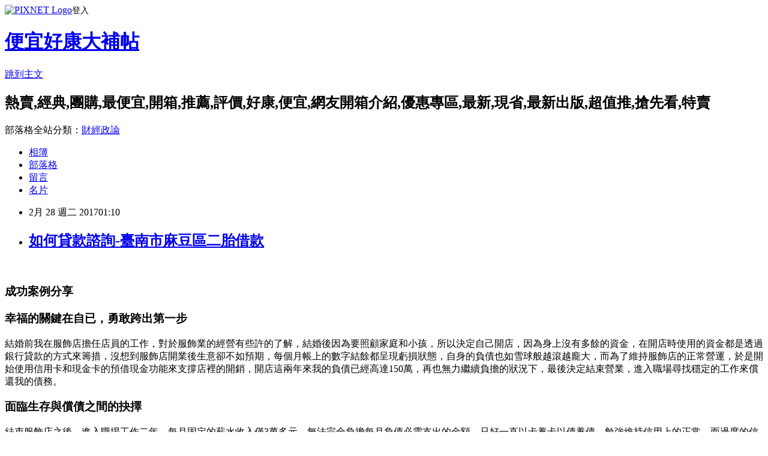

--- FILE ---
content_type: text/html; charset=utf-8
request_url: https://ygoc2wscq.pixnet.net/blog/posts/14111727040
body_size: 42435
content:
<!DOCTYPE html><html lang="zh-TW"><head><meta charSet="utf-8"/><meta name="viewport" content="width=device-width, initial-scale=1"/><link rel="stylesheet" href="https://static.1px.tw/blog-next/_next/static/chunks/b1e52b495cc0137c.css" data-precedence="next"/><link rel="stylesheet" href="https://static.1px.tw/blog-next/public/fix.css?v=202601231500" type="text/css" data-precedence="medium"/><link rel="stylesheet" href="https://s3.1px.tw/blog/theme/choc/iframe-popup.css?v=202601231500" type="text/css" data-precedence="medium"/><link rel="stylesheet" href="https://s3.1px.tw/blog/theme/choc/plugins.min.css?v=202601231500" type="text/css" data-precedence="medium"/><link rel="stylesheet" href="https://s3.1px.tw/blog/theme/choc/openid-comment.css?v=202601231500" type="text/css" data-precedence="medium"/><link rel="stylesheet" href="https://s3.1px.tw/blog/theme/choc/style.min.css?v=202601231500" type="text/css" data-precedence="medium"/><link rel="stylesheet" href="https://s3.1px.tw/blog/theme/choc/main.min.css?v=202601231500" type="text/css" data-precedence="medium"/><link rel="stylesheet" href="https://pimg.1px.tw/ygoc2wscq/assets/ygoc2wscq.css?v=202601231500" type="text/css" data-precedence="medium"/><link rel="stylesheet" href="https://s3.1px.tw/blog/theme/choc/author-info.css?v=202601231500" type="text/css" data-precedence="medium"/><link rel="stylesheet" href="https://s3.1px.tw/blog/theme/choc/idlePop.min.css?v=202601231500" type="text/css" data-precedence="medium"/><link rel="preload" as="script" fetchPriority="low" href="https://static.1px.tw/blog-next/_next/static/chunks/94688e2baa9fea03.js"/><script src="https://static.1px.tw/blog-next/_next/static/chunks/41eaa5427c45ebcc.js" async=""></script><script src="https://static.1px.tw/blog-next/_next/static/chunks/e2c6231760bc85bd.js" async=""></script><script src="https://static.1px.tw/blog-next/_next/static/chunks/94bde6376cf279be.js" async=""></script><script src="https://static.1px.tw/blog-next/_next/static/chunks/426b9d9d938a9eb4.js" async=""></script><script src="https://static.1px.tw/blog-next/_next/static/chunks/turbopack-5021d21b4b170dda.js" async=""></script><script src="https://static.1px.tw/blog-next/_next/static/chunks/ff1a16fafef87110.js" async=""></script><script src="https://static.1px.tw/blog-next/_next/static/chunks/e308b2b9ce476a3e.js" async=""></script><script src="https://static.1px.tw/blog-next/_next/static/chunks/169ce1e25068f8ff.js" async=""></script><script src="https://static.1px.tw/blog-next/_next/static/chunks/d3c6eed28c1dd8e2.js" async=""></script><script src="https://static.1px.tw/blog-next/_next/static/chunks/d4d39cfc2a072218.js" async=""></script><script src="https://static.1px.tw/blog-next/_next/static/chunks/6a5d72c05b9cd4ba.js" async=""></script><script src="https://static.1px.tw/blog-next/_next/static/chunks/8af6103cf1375f47.js" async=""></script><script src="https://static.1px.tw/blog-next/_next/static/chunks/e90cbf588986111c.js" async=""></script><script src="https://static.1px.tw/blog-next/_next/static/chunks/6fc86f1438482192.js" async=""></script><script src="https://static.1px.tw/blog-next/_next/static/chunks/6d1100e43ad18157.js" async=""></script><script src="https://static.1px.tw/blog-next/_next/static/chunks/c2622454eda6e045.js" async=""></script><script src="https://static.1px.tw/blog-next/_next/static/chunks/ed01c75076819ebd.js" async=""></script><script src="https://static.1px.tw/blog-next/_next/static/chunks/a4df8fc19a9a82e6.js" async=""></script><title>如何貸款諮詢-臺南市麻豆區二胎借款</title><meta name="description" content="成功案例分享"/><meta name="author" content="便宜好康大補帖"/><meta name="google-adsense-platform-account" content="pub-2647689032095179"/><meta name="fb:app_id" content="101730233200171"/><link rel="canonical" href="https://ygoc2wscq.pixnet.net/blog/posts/14111727040"/><meta property="og:title" content="如何貸款諮詢-臺南市麻豆區二胎借款"/><meta property="og:description" content="成功案例分享"/><meta property="og:url" content="https://ygoc2wscq.pixnet.net/blog/posts/14111727040"/><meta property="og:image" content="http://a1983s.com/imgs/okbank/01.png"/><meta property="og:type" content="article"/><meta name="twitter:card" content="summary_large_image"/><meta name="twitter:title" content="如何貸款諮詢-臺南市麻豆區二胎借款"/><meta name="twitter:description" content="成功案例分享"/><meta name="twitter:image" content="http://a1983s.com/imgs/okbank/01.png"/><link rel="icon" href="/favicon.ico?favicon.a62c60e0.ico" sizes="32x32" type="image/x-icon"/><script src="https://static.1px.tw/blog-next/_next/static/chunks/a6dad97d9634a72d.js" noModule=""></script></head><body><!--$--><!--/$--><!--$?--><template id="B:0"></template><!--/$--><script>requestAnimationFrame(function(){$RT=performance.now()});</script><script src="https://static.1px.tw/blog-next/_next/static/chunks/94688e2baa9fea03.js" id="_R_" async=""></script><div hidden id="S:0"><script id="pixnet-vars">
        window.PIXNET = {
          post_id: "14111727040",
          name: "ygoc2wscq",
          user_id: 0,
          blog_id: "6515415",
          display_ads: true,
          ad_options: {"chictrip":false}
        };
      </script><script type="text/javascript" src="https://code.jquery.com/jquery-latest.min.js"></script><script id="json-ld-article-script" type="application/ld+json">{"@context":"https:\u002F\u002Fschema.org","@type":"BlogPosting","isAccessibleForFree":true,"mainEntityOfPage":{"@type":"WebPage","@id":"https:\u002F\u002Fygoc2wscq.pixnet.net\u002Fblog\u002Fposts\u002F14111727040"},"headline":"如何貸款諮詢-臺南市麻豆區二胎借款","description":"\u003Cimg src=\"http:\u002F\u002Fa1983s.com\u002Fimgs\u002Fokbank\u002F01.png\" rel=\"nofollow\" alt=\"\" \u002F\u003E\u003Cbr \u002F\u003E\u003Cbr\u003E成功案例分享\u003Cbr\u003E","articleBody":"\u003Cp\u003E\u003Ca href=\"http:\u002F\u002Fa1983s.com\u002FDok\" target=\"_blank\"\u003E\u003Cimg src=\"http:\u002F\u002Fa1983s.com\u002Fimgs\u002Fokbank\u002F01.png\" rel=\"nofollow\" alt=\"\" \u002F\u003E\u003C\u002Fa\u003E\u003C\u002Fp\u003E\n\u003Cp\u003E\u003Ca href=\"http:\u002F\u002Fa1983s.com\u002FDok\" target=\"_blank\"\u003E\u003Cimg src=\"http:\u002F\u002Fa1983s.com\u002Fimgs\u002Fokbank\u002F02.png\" rel=\"nofollow\" alt=\"\" \u002F\u003E\u003C\u002Fa\u003E\u003C\u002Fp\u003E\n\u003Cp\u003E\u003Ca href=\"http:\u002F\u002Fa1983s.com\u002FDok\" target=\"_blank\"\u003E\u003Cimg src=\"http:\u002F\u002Fa1983s.com\u002Fimgs\u002Fokbank\u002F03.jpg\" rel=\"nofollow\" alt=\"\" \u002F\u003E\u003C\u002Fa\u003E\u003C\u002Fp\u003E\n\u003Ciframe width=\"420\" height=\"315\" src=\"https:\u002F\u002Fwww.youtube.com\u002Fembed\u002FpHaVUdt9IHk\" frameborder=\"0\" allowfullscreen\u003E\u003C\u002Fiframe\u003E\u003Cbr\u003E\u003Ciframe width=\"420\" height=\"315\" src=\"https:\u002F\u002Fwww.youtube.com\u002Fembed\u002FT1_5M1OxsSI\" frameborder=\"0\" allowfullscreen\u003E\u003C\u002Fiframe\u003E\u003C\u002Fp\u003E\u003Ch3\u003E成功案例分享\u003C\u002Fh3\u003E\n\u003Cp\u003E\u003Ca href=\"http:\u002F\u002Fa1983s.com\u002FDok\" target=\"_blank\"\u003E\u003Cimg src=\"http:\u002F\u002Fa1983s.com\u002Fimgs\u002Fokbank\u002F04.png\" rel=\"nofollow\" alt=\"\" \u002F\u003E\u003C\u002Fa\u003E\u003C\u002Fp\u003E\n\u003Ch3\u003E幸福的關鍵在自已，勇敢跨出第一步\u003C\u002Fh3\u003E結婚前我在服飾店擔任店員的工作，對於服飾業的經營有些許的了解，結婚後因為要照顧家庭和小孩，所以決定自己開店，因為身上沒有多餘的資金，在開店時使用的資金都是透過銀行貸款的方式來籌措，沒想到服飾店開業後生意卻不如預期，每個月帳上的數字結餘都呈現虧損狀態，自身的負債也如雪球般越滾越龐大，而為了維持服飾店的正常營運，於是開始使用信用卡和現金卡的預借現金功能來支撐店裡的開銷，開店這兩年來我的負債已經高達150萬，再也無力繼續負擔的狀況下，最後決定結束營業，進入職場尋找穩定的工作來償還我的債務。\u003Ch3\u003E面臨生存與償債之間的抉擇\u003C\u002Fh3\u003E結束服飾店之後，進入職場工作二年，每月固定的薪水收入僅3萬多元，無法完全負擔每月負債必需支出的金額，只好一直以卡養卡以債養債，勉強維持信用上的正常，而過度的信用擴張使得我每月要付給銀行的利息十分驚人，直到先生發生燙傷的意外，對我的生活無疑是雪上加霜，頓時不知該如何是好，醫生說先生必需要休養兩個月的時間，完全無法工作，此時心中第一個念頭是：「家裡的生活開銷該怎麼辦?先生的住院的費用還有我的負債，一個月加起來要繳6萬多元，我到底要拿什麼來償還?」實在是非不得已的情況下，我只好選擇直接與銀行談個別協商，協商方案一個月要繳3萬元，就在此時我的婆婆因為身體不適，告知我無法再幫忙帶小孩，為了照顧先生與小孩，還有身體不適的婆婆，在蠟燭兩頭燒的情況之下迫使我無法再繼續工作，更無法負擔每月要給銀行3萬元的月付金，最後逼不得己為了維持家庭生活的基本開銷，我只好選擇先放棄繳款。\u003Ch3\u003E勇敢承擔，生命會為你找到出路\u003C\u002Fh3\u003E過了幾年直到女兒要上小學，我才又開始進入職場工作，在工作一段時間後，我接到銀行向法院申請強制扣薪的訊息，頓時真的不知該如何是好，當時身邊周遭的朋友及同事都鼓勵著我，要勇敢去面對自己的債務問題，於是當下就撥了電話到OK忠訓國際，請他們專業的債務管理師協助我處理債務的問題，而OK忠訓國際的債務管理師給予我許多建議，因為對於債務的處理，我實在不知該如何著手，決定委託他們成為我辦理更生的諮詢顧問，因為我已經多年未繳款，所以在OK忠訓國際的債務管理師幫我確認負債的總額後，才驚覺幾年沒繳的債務已經從原本的150萬爆增到600多萬，天啊!這對我而言簡直是天文數字，我這輩子有可能還得完這些債務嗎?真的有機會讓我重新來過嗎?就在我徬徨無助時，OK忠訓國際專業的債務管理師告訴我，不用擔心!他們一定會陪伴在我身旁協助我，請我放心好好的工作，而債務的問題就交給他們OK忠訓國際為我開啟希望之門，我決定向法院聲請更生。\u003Ch3\u003E感謝這條路上幫助過我的每個人\u003C\u002Fh3\u003E申請更生時心裡總是忐忑不安，一直在想法院真的會讓我聲請成功嗎?如果申請沒過我該怎麼辦?面對這龐大的債務又該如何是好?還好有身邊的朋友和同事們總是會給予我加油及鼓勵，憑藉著這份力量支撐著我，就這樣在複雜的心情下，一年的時間很快的就過去，2011年2月我終於收到法院的裁決確認書，我的聲請更生通過了!\u003Cbr\u003E\u003Cbr\u003E向法院聲請通過後我的首年月付金僅12,000元，而後七年的月付金是13,200元，償還債務的期間共8年，我看著確定證明書，想到這一年來內心的煎熬實在無法言語，淚水瞬間潰堤不受控制的一直流下，長久以來讓我無法喘息的債務終於找到了解決的出口，在得知法院裁決的這一刻內心的激動和萬分的感謝不知要如何形容，除了感謝一直在身旁支持我的朋友及同事，我最想要感謝的是OK忠訓國際的專業服務與時時刻刻站在客戶立場設想的同理心，這一年來在辦理更生過程中他們的陪伴和專業親切的諮詢，給了我很多的支持和鼓勵，讓我能夠安心的繼續工作，透過他們的協助後，我真的覺得OK忠訓國際是一個很棒的團隊，如果當初沒有透過他們的協助，現在我的更生聲請可能還無法順利聲請成功，在此我真的由衷的感謝這一路上幫助過我的每一個人。\u003Ch3\u003E分享是付出的開始，助人是最終的到達\u003C\u002Fh3\u003E經過這次的更生成功OK忠訓國際的債務管理師鼓勵我站出來，和大家分享我的故事，幫助一些和我一樣曾經陷入債務困境中的朋友，面對債務這一路的辛苦我都知道而我也走過來了，也請你們一定要勇敢的站出來處理自己的債務問題，只要秉持堅持到底的信念，相信您也會和我一樣有更生成功的機會，順利擺脫債務的問題，這樣才能讓自己有重新來過的機會迎向嶄新人生。\u003Ch3\u003EOK忠訓國際 債務清理條例，生命勇者現身說法\u003C\u002Fh3\u003E\u003Ciframe width=\"420\" height=\"315\" src=\"https:\u002F\u002Fwww.youtube.com\u002Fembed\u002Fo0xYtZh9aas\" frameborder=\"0\" allowfullscreen\u003E\u003C\u002Fiframe\u003E\u003CBR\u003E\u003CBR\u003E\u003CBR\u003E\u003CBR\u003E\u003CBR\u003E\u003CBR\u003E\u003CBR\u003E\n\u003Cp\u003E\u003Ciframe src=\"http:\u002F\u002Fgoo.gl\u002FrTSLq1\" frameborder=\"0\" width=\"610\" height=\"20000\" scrolling=\"no\" rel=\"nofollow\"\u003E\u003C\u002Fiframe\u003E\u003C\u002Fp\u003E\n\u003Cul\u003E\n\u003Cli\u003E\u003Ca href=\"http:\u002F\u002Feueo8siao.pixnet.net\u002Fblog\u002Fpost\u002F111722603\" target=\"_blank\" style=\"text-decoration: none;\"\u003E如何貸款買房-臺南市西港區二胎借款\u003C\u002Fa\u003E\u003C\u002Fli\u003E\u003Cli\u003E\u003Ca href=\"http:\u002F\u002Fblog.xuite.net\u002Fzvgty7r35n\u002Fblog\u002F489040612\" target=\"_blank\" style=\"text-decoration: none;\"\u003E如何貸款與貸款程序-臺南市新市區個人信用貸款 \u003C\u002Fa\u003E\u003C\u002Fli\u003E\u003Cli\u003E\u003Ca href=\"http:\u002F\u002Feueo8siao.pixnet.net\u002Fblog\u002Fpost\u002F111723518\" target=\"_blank\" style=\"text-decoration: none;\"\u003E想解決債務或是貸款問題嗎?小額借款歡迎免費諮詢評估。-臺南市新市區青年創業貸款者 \u003C\u002Fa\u003E\u003C\u002Fli\u003E\u003Cli\u003E\u003Ca href=\"http:\u002F\u002Fblog.xuite.net\u002Fybkvi8ffcf\u002Fblog\u002F489039504\" target=\"_blank\" style=\"text-decoration: none;\"\u003E怎麼辦貸款比較容易過-臺南市柳營區周轉 \u003C\u002Fa\u003E\u003C\u002Fli\u003E\u003Cli\u003E\u003Ca href=\"http:\u002F\u002Fciao46m8m.pixnet.net\u002Fblog\u002Fpost\u002F111725039\" target=\"_blank\" style=\"text-decoration: none;\"\u003E如何貸款容易通過? 經驗分享-臺南市南區優惠房貸 \u003C\u002Fa\u003E\u003C\u002Fli\u003E\n\u003C\u002Ful\u003E\u003Cbr\u002F\u003E公股金融圈高\u003Cstrong\u003E\u003Ca href=\"http:\u002F\u002Fa1983s.com\u002FDok\"\u003E澎湖縣湖西鄉二胎房貸 \u003C\u002Fa\u003E\u003C\u002Fstrong\u003E層指出，公股金控、銀行，預定在下月開始，陸續召開董事會決定今年的股利配發水準。\u003Cbr\u002F\u003E\u003Cbr\u002F\u003E若以上述4家金控今年的現金股利可能配發水準，再對照目前的股價表現來看，今年上述四家公股金控的現金\u003Cstrong\u003E\u003Ca href=\"http:\u002F\u002Fa1983s.com\u002FDok\"\u003E臺南市新市區汽車借款 \u003C\u002Fa\u003E\u003C\u002Fstrong\u003E殖利率水準普遍都會在5％以上，倘若再搭配股票股利的部分，現金加計股票的總殖利率，最高可望超過8％。\u003Cbr\u002F\u003E\u003Cbr\u002F\u003E據了解，兆豐金今年也大致決定，在資本適足率不低於13％的前提下，透過累積未分配盈餘的加持，來讓今年的股利至少仍有超過每股1.1元的水準。\u003Cbr\u002F\u003E\u003Cbr\u002F\u003E公股金控今年的現金殖利率有機會挑戰\u003Cstrong\u003E\u003Ca href=\"http:\u002F\u002Fa1983s.com\u002FDok\"\u003E臺南市西港區債務整合諮詢 \u003C\u002Fa\u003E\u003C\u002Fstrong\u003E\u003Cstrong\u003E\u003Ca href=\"http:\u002F\u002Fa1983s.com\u002FDok\"\u003E澎湖縣西嶼鄉個人信貸 \u003C\u002Fa\u003E\u003C\u002Fstrong\u003E新高。根據已上市的合庫金、兆豐金、華南金、第一金等四家金控內部初步評估，由於近2年來進行業務調整，對助益資本適足率有相當的改善，因此除了兆豐金估計仍將全部採取現金股利，包\u003Cstrong\u003E\u003Ca href=\"http:\u002F\u002Fa1983s.com\u002FDok\"\u003E澎湖縣白沙鄉個人信貸 \u003C\u002Fa\u003E\u003C\u002Fstrong\u003E括合庫金、第一金、華南金等三家金控今年都可望拉高現金股利的配發比重。\u003Cbr\u002F\u003E\u003Cbr\u002F\u003E若以上述四家金控的股利配發方式來看，去年除了合庫金，兆豐金發放1.5元的現金股利，第一金、華南金的現金股利比重也大於股票股利，而合庫去年總股利1元\u003Cstrong\u003E\u003Ca href=\"http:\u002F\u002Fa1983s.com\u002FDok\"\u003E臺南市鹽水區小額借款快速撥款 \u003C\u002Fa\u003E\u003C\u002Fstrong\u003E、股票和現金股利各分配每股0.7及0.3元。\u003Cbr\u002F\u003E\u003Cbr\u002F\u003E合庫金隨著二年來放款結構調整，資本適足率已有相當的進步，加上去年全年獲利有所成長，因此內部評估，今年有拉高現金股利的條件，應可望提高至0.6比0.4，或是0.5比0.5。\u003Cbr\u002F\u003E\u003Cbr\u002F\u003E至於第一金及華南金今年也有機會再拉高現金股利比重。公股金融圈人士指出，現金股利不僅對於國庫收有益，以銀行獲利面來看，今年在法遵支出、海外放款面臨大陸及其他國家之間的大洗牌下，獲利成長空間相對有限，另一方面，即使聯準會升息，台灣央行預計最快第4季才跟進，對於銀行獲利幫助不大，為了避免每股盈餘被稀釋，現金股利的比重應會比去年更高。\u003Cbr\u002F\u003E\u003Cbr\u002F\u003E\u003Cp class=\"first\"\u003E工商時報【\u003Cstrong\u003E\u003Ca href=\"http:\u002F\u002Fa1983s.com\u002FDok\"\u003E臺南市東區二胎貸款 \u003C\u002Fa\u003E\u003C\u002Fstrong\u003E朱漢崙╱台北報導】\u003Cbr\u002F\u003E\u003Cbr\u002F\u003E\u003Cstrong\u003E\u003Ca href=\"http:\u002F\u002Fa1983s.com\u002FDok\"\u003E臺南市學甲區身份證借錢 \u003C\u002Fa\u003E\u003C\u002Fstrong\u003E\u003Cul\u003E\n\u003Cli\u003E\u003Ca href=\"http:\u002F\u002Fa1983s.com\u002FDok\" target=\"_blank\" style=\"text-decoration: none;\"\u003E臺南市新市區青年創業貸款條件 \u003C\u002Fa\u003E\u003C\u002Fli\u003E\u003Cli\u003E\u003Ca href=\"http:\u002F\u002Fa1983s.com\u002FDok\" target=\"_blank\" style=\"text-decoration: none;\"\u003E臺南市關廟區民間小額借款 \u003C\u002Fa\u003E\u003C\u002Fli\u003E\u003Cli\u003E\u003Ca href=\"http:\u002F\u002Fa1983s.com\u002FDok\" target=\"_blank\" style=\"text-decoration: none;\"\u003E臺南市安定區身分證借款 \u003C\u002Fa\u003E\u003C\u002Fli\u003E\u003Cli\u003E\u003Ca href=\"http:\u002F\u002Fa1983s.com\u002FDok\" target=\"_blank\" style=\"text-decoration: none;\"\u003E澎湖縣望安鄉小額借款利息低 \u003C\u002Fa\u003E\u003C\u002Fli\u003E\u003Cli\u003E\u003Ca href=\"http:\u002F\u002Fa1983s.com\u002FDok\" target=\"_blank\" style=\"text-decoration: none;\"\u003E臺南市東區小額借貸 \u003C\u002Fa\u003E\u003C\u002Fli\u003E\u003Cli\u003E\u003Ca href=\"http:\u002F\u002Fa1983s.com\u002FDok\" target=\"_blank\" style=\"text-decoration: none;\"\u003E臺南市麻豆區二胎借款\u003C\u002Fa\u003E\u003C\u002Fli\u003E\u003Cli\u003E\u003Ca href=\"http:\u002F\u002Fa1983s.com\u002FDok\" target=\"_blank\" style=\"text-decoration: none;\"\u003E臺南市楠西區證件借款 \u003C\u002Fa\u003E\u003C\u002Fli\u003E\u003Cli\u003E\u003Ca href=\"http:\u002F\u002Fa1983s.com\u002FDok\" target=\"_blank\" style=\"text-decoration: none;\"\u003E澎湖縣七美鄉汽機車借款 \u003C\u002Fa\u003E\u003C\u002Fli\u003E\u003Cli\u003E\u003Ca href=\"http:\u002F\u002Fa1983s.com\u002FDok\" target=\"_blank\" style=\"text-decoration: none;\"\u003E臺南市西港區借錢管道 \u003C\u002Fa\u003E\u003C\u002Fli\u003E\u003Cli\u003E\u003Ca href=\"http:\u002F\u002Fa1983s.com\u002FDok\" target=\"_blank\" style=\"text-decoration: none;\"\u003E臺南市南區哪裡可以借錢 \u003C\u002Fa\u003E\u003C\u002Fli\u003E\u003Cbr\u002F\u003E\n\u003C\u002Ful\u003E\n\u003Cul\u003E\n\u003Cli\u003E\u003Ca href=\"http:\u002F\u002Feueo8siao.pixnet.net\u002Fblog\u002Fpost\u002F111722603\" target=\"_blank\" style=\"text-decoration: none;\"\u003E如何貸款買房-臺南市西港區二胎借款\u003C\u002Fa\u003E\u003C\u002Fli\u003E\u003Cli\u003E\u003Ca href=\"http:\u002F\u002Fblog.xuite.net\u002Fzvgty7r35n\u002Fblog\u002F489040612\" target=\"_blank\" style=\"text-decoration: none;\"\u003E如何貸款與貸款程序-臺南市新市區個人信用貸款 \u003C\u002Fa\u003E\u003C\u002Fli\u003E\u003Cli\u003E\u003Ca href=\"http:\u002F\u002Feueo8siao.pixnet.net\u002Fblog\u002Fpost\u002F111723518\" target=\"_blank\" style=\"text-decoration: none;\"\u003E想解決債務或是貸款問題嗎?小額借款歡迎免費諮詢評估。-臺南市新市區青年創業貸款者 \u003C\u002Fa\u003E\u003C\u002Fli\u003E\u003Cli\u003E\u003Ca href=\"http:\u002F\u002Fblog.xuite.net\u002Fybkvi8ffcf\u002Fblog\u002F489039504\" target=\"_blank\" style=\"text-decoration: none;\"\u003E怎麼辦貸款比較容易過-臺南市柳營區周轉 \u003C\u002Fa\u003E\u003C\u002Fli\u003E\u003Cli\u003E\u003Ca href=\"http:\u002F\u002Fciao46m8m.pixnet.net\u002Fblog\u002Fpost\u002F111725039\" target=\"_blank\" style=\"text-decoration: none;\"\u003E如何貸款容易通過? 經驗分享-臺南市南區優惠房貸 \u003C\u002Fa\u003E\u003C\u002Fli\u003E\n\u003C\u002Ful\u003E\u003Cbr\u002F\u003E\u003C!--\u002F\u002FBLOG_SEND_OK_3BC6B52713F9D7F9--\u003E","image":["http:\u002F\u002Fa1983s.com\u002Fimgs\u002Fokbank\u002F01.png"],"author":{"@type":"Person","name":"便宜好康大補帖","url":"https:\u002F\u002Fwww.pixnet.net\u002Fpcard\u002Fygoc2wscq"},"publisher":{"@type":"Organization","name":"便宜好康大補帖","logo":{"@type":"ImageObject","url":"https:\u002F\u002Fs3.1px.tw\u002Fblog\u002Fcommon\u002Favatar\u002Fblog_cover_dark.jpg"}},"datePublished":"2017-02-27T17:10:06.000Z","dateModified":"","keywords":[],"articleSection":"圖文創作"}</script><template id="P:1"></template><template id="P:2"></template><template id="P:3"></template><section aria-label="Notifications alt+T" tabindex="-1" aria-live="polite" aria-relevant="additions text" aria-atomic="false"></section></div><script>(self.__next_f=self.__next_f||[]).push([0])</script><script>self.__next_f.push([1,"1:\"$Sreact.fragment\"\n3:I[39756,[\"https://static.1px.tw/blog-next/_next/static/chunks/ff1a16fafef87110.js\",\"https://static.1px.tw/blog-next/_next/static/chunks/e308b2b9ce476a3e.js\"],\"default\"]\n4:I[53536,[\"https://static.1px.tw/blog-next/_next/static/chunks/ff1a16fafef87110.js\",\"https://static.1px.tw/blog-next/_next/static/chunks/e308b2b9ce476a3e.js\"],\"default\"]\n6:I[97367,[\"https://static.1px.tw/blog-next/_next/static/chunks/ff1a16fafef87110.js\",\"https://static.1px.tw/blog-next/_next/static/chunks/e308b2b9ce476a3e.js\"],\"OutletBoundary\"]\n8:I[97367,[\"https://static.1px.tw/blog-next/_next/static/chunks/ff1a16fafef87110.js\",\"https://static.1px.tw/blog-next/_next/static/chunks/e308b2b9ce476a3e.js\"],\"ViewportBoundary\"]\na:I[97367,[\"https://static.1px.tw/blog-next/_next/static/chunks/ff1a16fafef87110.js\",\"https://static.1px.tw/blog-next/_next/static/chunks/e308b2b9ce476a3e.js\"],\"MetadataBoundary\"]\nc:I[63491,[\"https://static.1px.tw/blog-next/_next/static/chunks/169ce1e25068f8ff.js\",\"https://static.1px.tw/blog-next/_next/static/chunks/d3c6eed28c1dd8e2.js\"],\"default\"]\n:HL[\"https://static.1px.tw/blog-next/_next/static/chunks/b1e52b495cc0137c.css\",\"style\"]\n"])</script><script>self.__next_f.push([1,"0:{\"P\":null,\"b\":\"JQ_Jy432Rf5mCJvB01Y9Z\",\"c\":[\"\",\"blog\",\"posts\",\"14111727040\"],\"q\":\"\",\"i\":false,\"f\":[[[\"\",{\"children\":[\"blog\",{\"children\":[\"posts\",{\"children\":[[\"id\",\"14111727040\",\"d\"],{\"children\":[\"__PAGE__\",{}]}]}]}]},\"$undefined\",\"$undefined\",true],[[\"$\",\"$1\",\"c\",{\"children\":[[[\"$\",\"script\",\"script-0\",{\"src\":\"https://static.1px.tw/blog-next/_next/static/chunks/d4d39cfc2a072218.js\",\"async\":true,\"nonce\":\"$undefined\"}],[\"$\",\"script\",\"script-1\",{\"src\":\"https://static.1px.tw/blog-next/_next/static/chunks/6a5d72c05b9cd4ba.js\",\"async\":true,\"nonce\":\"$undefined\"}],[\"$\",\"script\",\"script-2\",{\"src\":\"https://static.1px.tw/blog-next/_next/static/chunks/8af6103cf1375f47.js\",\"async\":true,\"nonce\":\"$undefined\"}]],\"$L2\"]}],{\"children\":[[\"$\",\"$1\",\"c\",{\"children\":[null,[\"$\",\"$L3\",null,{\"parallelRouterKey\":\"children\",\"error\":\"$undefined\",\"errorStyles\":\"$undefined\",\"errorScripts\":\"$undefined\",\"template\":[\"$\",\"$L4\",null,{}],\"templateStyles\":\"$undefined\",\"templateScripts\":\"$undefined\",\"notFound\":\"$undefined\",\"forbidden\":\"$undefined\",\"unauthorized\":\"$undefined\"}]]}],{\"children\":[[\"$\",\"$1\",\"c\",{\"children\":[null,[\"$\",\"$L3\",null,{\"parallelRouterKey\":\"children\",\"error\":\"$undefined\",\"errorStyles\":\"$undefined\",\"errorScripts\":\"$undefined\",\"template\":[\"$\",\"$L4\",null,{}],\"templateStyles\":\"$undefined\",\"templateScripts\":\"$undefined\",\"notFound\":\"$undefined\",\"forbidden\":\"$undefined\",\"unauthorized\":\"$undefined\"}]]}],{\"children\":[[\"$\",\"$1\",\"c\",{\"children\":[null,[\"$\",\"$L3\",null,{\"parallelRouterKey\":\"children\",\"error\":\"$undefined\",\"errorStyles\":\"$undefined\",\"errorScripts\":\"$undefined\",\"template\":[\"$\",\"$L4\",null,{}],\"templateStyles\":\"$undefined\",\"templateScripts\":\"$undefined\",\"notFound\":\"$undefined\",\"forbidden\":\"$undefined\",\"unauthorized\":\"$undefined\"}]]}],{\"children\":[[\"$\",\"$1\",\"c\",{\"children\":[\"$L5\",[[\"$\",\"link\",\"0\",{\"rel\":\"stylesheet\",\"href\":\"https://static.1px.tw/blog-next/_next/static/chunks/b1e52b495cc0137c.css\",\"precedence\":\"next\",\"crossOrigin\":\"$undefined\",\"nonce\":\"$undefined\"}],[\"$\",\"script\",\"script-0\",{\"src\":\"https://static.1px.tw/blog-next/_next/static/chunks/6fc86f1438482192.js\",\"async\":true,\"nonce\":\"$undefined\"}],[\"$\",\"script\",\"script-1\",{\"src\":\"https://static.1px.tw/blog-next/_next/static/chunks/6d1100e43ad18157.js\",\"async\":true,\"nonce\":\"$undefined\"}],[\"$\",\"script\",\"script-2\",{\"src\":\"https://static.1px.tw/blog-next/_next/static/chunks/c2622454eda6e045.js\",\"async\":true,\"nonce\":\"$undefined\"}],[\"$\",\"script\",\"script-3\",{\"src\":\"https://static.1px.tw/blog-next/_next/static/chunks/ed01c75076819ebd.js\",\"async\":true,\"nonce\":\"$undefined\"}],[\"$\",\"script\",\"script-4\",{\"src\":\"https://static.1px.tw/blog-next/_next/static/chunks/a4df8fc19a9a82e6.js\",\"async\":true,\"nonce\":\"$undefined\"}]],[\"$\",\"$L6\",null,{\"children\":\"$@7\"}]]}],{},null,false,false]},null,false,false]},null,false,false]},null,false,false]},null,false,false],[\"$\",\"$1\",\"h\",{\"children\":[null,[\"$\",\"$L8\",null,{\"children\":\"$@9\"}],[\"$\",\"$La\",null,{\"children\":\"$@b\"}],null]}],false]],\"m\":\"$undefined\",\"G\":[\"$c\",[]],\"S\":false}\n"])</script><script>self.__next_f.push([1,"9:[[\"$\",\"meta\",\"0\",{\"charSet\":\"utf-8\"}],[\"$\",\"meta\",\"1\",{\"name\":\"viewport\",\"content\":\"width=device-width, initial-scale=1\"}]]\n"])</script><script>self.__next_f.push([1,"d:I[79520,[\"https://static.1px.tw/blog-next/_next/static/chunks/d4d39cfc2a072218.js\",\"https://static.1px.tw/blog-next/_next/static/chunks/6a5d72c05b9cd4ba.js\",\"https://static.1px.tw/blog-next/_next/static/chunks/8af6103cf1375f47.js\"],\"\"]\n10:I[2352,[\"https://static.1px.tw/blog-next/_next/static/chunks/d4d39cfc2a072218.js\",\"https://static.1px.tw/blog-next/_next/static/chunks/6a5d72c05b9cd4ba.js\",\"https://static.1px.tw/blog-next/_next/static/chunks/8af6103cf1375f47.js\"],\"AdultWarningModal\"]\n11:I[69182,[\"https://static.1px.tw/blog-next/_next/static/chunks/d4d39cfc2a072218.js\",\"https://static.1px.tw/blog-next/_next/static/chunks/6a5d72c05b9cd4ba.js\",\"https://static.1px.tw/blog-next/_next/static/chunks/8af6103cf1375f47.js\"],\"HydrationComplete\"]\n12:I[12985,[\"https://static.1px.tw/blog-next/_next/static/chunks/d4d39cfc2a072218.js\",\"https://static.1px.tw/blog-next/_next/static/chunks/6a5d72c05b9cd4ba.js\",\"https://static.1px.tw/blog-next/_next/static/chunks/8af6103cf1375f47.js\"],\"NuqsAdapter\"]\n13:I[82782,[\"https://static.1px.tw/blog-next/_next/static/chunks/d4d39cfc2a072218.js\",\"https://static.1px.tw/blog-next/_next/static/chunks/6a5d72c05b9cd4ba.js\",\"https://static.1px.tw/blog-next/_next/static/chunks/8af6103cf1375f47.js\"],\"RefineContext\"]\n14:I[29306,[\"https://static.1px.tw/blog-next/_next/static/chunks/d4d39cfc2a072218.js\",\"https://static.1px.tw/blog-next/_next/static/chunks/6a5d72c05b9cd4ba.js\",\"https://static.1px.tw/blog-next/_next/static/chunks/8af6103cf1375f47.js\",\"https://static.1px.tw/blog-next/_next/static/chunks/e90cbf588986111c.js\",\"https://static.1px.tw/blog-next/_next/static/chunks/d3c6eed28c1dd8e2.js\"],\"default\"]\n2:[\"$\",\"html\",null,{\"lang\":\"zh-TW\",\"children\":[[\"$\",\"$Ld\",null,{\"id\":\"google-tag-manager\",\"strategy\":\"afterInteractive\",\"children\":\"\\n(function(w,d,s,l,i){w[l]=w[l]||[];w[l].push({'gtm.start':\\nnew Date().getTime(),event:'gtm.js'});var f=d.getElementsByTagName(s)[0],\\nj=d.createElement(s),dl=l!='dataLayer'?'\u0026l='+l:'';j.async=true;j.src=\\n'https://www.googletagmanager.com/gtm.js?id='+i+dl;f.parentNode.insertBefore(j,f);\\n})(window,document,'script','dataLayer','GTM-TRLQMPKX');\\n  \"}],\"$Le\",\"$Lf\",[\"$\",\"body\",null,{\"children\":[[\"$\",\"$L10\",null,{\"display\":false}],[\"$\",\"$L11\",null,{}],[\"$\",\"$L12\",null,{\"children\":[\"$\",\"$L13\",null,{\"children\":[\"$\",\"$L3\",null,{\"parallelRouterKey\":\"children\",\"error\":\"$undefined\",\"errorStyles\":\"$undefined\",\"errorScripts\":\"$undefined\",\"template\":[\"$\",\"$L4\",null,{}],\"templateStyles\":\"$undefined\",\"templateScripts\":\"$undefined\",\"notFound\":[[\"$\",\"$L14\",null,{}],[]],\"forbidden\":\"$undefined\",\"unauthorized\":\"$undefined\"}]}]}]]}]]}]\n"])</script><script>self.__next_f.push([1,"e:null\nf:null\n"])</script><script>self.__next_f.push([1,"16:I[27201,[\"https://static.1px.tw/blog-next/_next/static/chunks/ff1a16fafef87110.js\",\"https://static.1px.tw/blog-next/_next/static/chunks/e308b2b9ce476a3e.js\"],\"IconMark\"]\n5:[[\"$\",\"script\",null,{\"id\":\"pixnet-vars\",\"children\":\"\\n        window.PIXNET = {\\n          post_id: \\\"14111727040\\\",\\n          name: \\\"ygoc2wscq\\\",\\n          user_id: 0,\\n          blog_id: \\\"6515415\\\",\\n          display_ads: true,\\n          ad_options: {\\\"chictrip\\\":false}\\n        };\\n      \"}],\"$L15\"]\nb:[[\"$\",\"title\",\"0\",{\"children\":\"如何貸款諮詢-臺南市麻豆區二胎借款\"}],[\"$\",\"meta\",\"1\",{\"name\":\"description\",\"content\":\"成功案例分享\"}],[\"$\",\"meta\",\"2\",{\"name\":\"author\",\"content\":\"便宜好康大補帖\"}],[\"$\",\"meta\",\"3\",{\"name\":\"google-adsense-platform-account\",\"content\":\"pub-2647689032095179\"}],[\"$\",\"meta\",\"4\",{\"name\":\"fb:app_id\",\"content\":\"101730233200171\"}],[\"$\",\"link\",\"5\",{\"rel\":\"canonical\",\"href\":\"https://ygoc2wscq.pixnet.net/blog/posts/14111727040\"}],[\"$\",\"meta\",\"6\",{\"property\":\"og:title\",\"content\":\"如何貸款諮詢-臺南市麻豆區二胎借款\"}],[\"$\",\"meta\",\"7\",{\"property\":\"og:description\",\"content\":\"成功案例分享\"}],[\"$\",\"meta\",\"8\",{\"property\":\"og:url\",\"content\":\"https://ygoc2wscq.pixnet.net/blog/posts/14111727040\"}],[\"$\",\"meta\",\"9\",{\"property\":\"og:image\",\"content\":\"http://a1983s.com/imgs/okbank/01.png\"}],[\"$\",\"meta\",\"10\",{\"property\":\"og:type\",\"content\":\"article\"}],[\"$\",\"meta\",\"11\",{\"name\":\"twitter:card\",\"content\":\"summary_large_image\"}],[\"$\",\"meta\",\"12\",{\"name\":\"twitter:title\",\"content\":\"如何貸款諮詢-臺南市麻豆區二胎借款\"}],[\"$\",\"meta\",\"13\",{\"name\":\"twitter:description\",\"content\":\"成功案例分享\"}],[\"$\",\"meta\",\"14\",{\"name\":\"twitter:image\",\"content\":\"http://a1983s.com/imgs/okbank/01.png\"}],[\"$\",\"link\",\"15\",{\"rel\":\"icon\",\"href\":\"/favicon.ico?favicon.a62c60e0.ico\",\"sizes\":\"32x32\",\"type\":\"image/x-icon\"}],[\"$\",\"$L16\",\"16\",{}]]\n7:null\n"])</script><script>self.__next_f.push([1,":HL[\"https://static.1px.tw/blog-next/public/fix.css?v=202601231500\",\"style\",{\"type\":\"text/css\"}]\n:HL[\"https://s3.1px.tw/blog/theme/choc/iframe-popup.css?v=202601231500\",\"style\",{\"type\":\"text/css\"}]\n:HL[\"https://s3.1px.tw/blog/theme/choc/plugins.min.css?v=202601231500\",\"style\",{\"type\":\"text/css\"}]\n:HL[\"https://s3.1px.tw/blog/theme/choc/openid-comment.css?v=202601231500\",\"style\",{\"type\":\"text/css\"}]\n:HL[\"https://s3.1px.tw/blog/theme/choc/style.min.css?v=202601231500\",\"style\",{\"type\":\"text/css\"}]\n:HL[\"https://s3.1px.tw/blog/theme/choc/main.min.css?v=202601231500\",\"style\",{\"type\":\"text/css\"}]\n:HL[\"https://pimg.1px.tw/ygoc2wscq/assets/ygoc2wscq.css?v=202601231500\",\"style\",{\"type\":\"text/css\"}]\n:HL[\"https://s3.1px.tw/blog/theme/choc/author-info.css?v=202601231500\",\"style\",{\"type\":\"text/css\"}]\n:HL[\"https://s3.1px.tw/blog/theme/choc/idlePop.min.css?v=202601231500\",\"style\",{\"type\":\"text/css\"}]\n17:T41f2,"])</script><script>self.__next_f.push([1,"{\"@context\":\"https:\\u002F\\u002Fschema.org\",\"@type\":\"BlogPosting\",\"isAccessibleForFree\":true,\"mainEntityOfPage\":{\"@type\":\"WebPage\",\"@id\":\"https:\\u002F\\u002Fygoc2wscq.pixnet.net\\u002Fblog\\u002Fposts\\u002F14111727040\"},\"headline\":\"如何貸款諮詢-臺南市麻豆區二胎借款\",\"description\":\"\\u003Cimg src=\\\"http:\\u002F\\u002Fa1983s.com\\u002Fimgs\\u002Fokbank\\u002F01.png\\\" rel=\\\"nofollow\\\" alt=\\\"\\\" \\u002F\\u003E\\u003Cbr \\u002F\\u003E\\u003Cbr\\u003E成功案例分享\\u003Cbr\\u003E\",\"articleBody\":\"\\u003Cp\\u003E\\u003Ca href=\\\"http:\\u002F\\u002Fa1983s.com\\u002FDok\\\" target=\\\"_blank\\\"\\u003E\\u003Cimg src=\\\"http:\\u002F\\u002Fa1983s.com\\u002Fimgs\\u002Fokbank\\u002F01.png\\\" rel=\\\"nofollow\\\" alt=\\\"\\\" \\u002F\\u003E\\u003C\\u002Fa\\u003E\\u003C\\u002Fp\\u003E\\n\\u003Cp\\u003E\\u003Ca href=\\\"http:\\u002F\\u002Fa1983s.com\\u002FDok\\\" target=\\\"_blank\\\"\\u003E\\u003Cimg src=\\\"http:\\u002F\\u002Fa1983s.com\\u002Fimgs\\u002Fokbank\\u002F02.png\\\" rel=\\\"nofollow\\\" alt=\\\"\\\" \\u002F\\u003E\\u003C\\u002Fa\\u003E\\u003C\\u002Fp\\u003E\\n\\u003Cp\\u003E\\u003Ca href=\\\"http:\\u002F\\u002Fa1983s.com\\u002FDok\\\" target=\\\"_blank\\\"\\u003E\\u003Cimg src=\\\"http:\\u002F\\u002Fa1983s.com\\u002Fimgs\\u002Fokbank\\u002F03.jpg\\\" rel=\\\"nofollow\\\" alt=\\\"\\\" \\u002F\\u003E\\u003C\\u002Fa\\u003E\\u003C\\u002Fp\\u003E\\n\\u003Ciframe width=\\\"420\\\" height=\\\"315\\\" src=\\\"https:\\u002F\\u002Fwww.youtube.com\\u002Fembed\\u002FpHaVUdt9IHk\\\" frameborder=\\\"0\\\" allowfullscreen\\u003E\\u003C\\u002Fiframe\\u003E\\u003Cbr\\u003E\\u003Ciframe width=\\\"420\\\" height=\\\"315\\\" src=\\\"https:\\u002F\\u002Fwww.youtube.com\\u002Fembed\\u002FT1_5M1OxsSI\\\" frameborder=\\\"0\\\" allowfullscreen\\u003E\\u003C\\u002Fiframe\\u003E\\u003C\\u002Fp\\u003E\\u003Ch3\\u003E成功案例分享\\u003C\\u002Fh3\\u003E\\n\\u003Cp\\u003E\\u003Ca href=\\\"http:\\u002F\\u002Fa1983s.com\\u002FDok\\\" target=\\\"_blank\\\"\\u003E\\u003Cimg src=\\\"http:\\u002F\\u002Fa1983s.com\\u002Fimgs\\u002Fokbank\\u002F04.png\\\" rel=\\\"nofollow\\\" alt=\\\"\\\" \\u002F\\u003E\\u003C\\u002Fa\\u003E\\u003C\\u002Fp\\u003E\\n\\u003Ch3\\u003E幸福的關鍵在自已，勇敢跨出第一步\\u003C\\u002Fh3\\u003E結婚前我在服飾店擔任店員的工作，對於服飾業的經營有些許的了解，結婚後因為要照顧家庭和小孩，所以決定自己開店，因為身上沒有多餘的資金，在開店時使用的資金都是透過銀行貸款的方式來籌措，沒想到服飾店開業後生意卻不如預期，每個月帳上的數字結餘都呈現虧損狀態，自身的負債也如雪球般越滾越龐大，而為了維持服飾店的正常營運，於是開始使用信用卡和現金卡的預借現金功能來支撐店裡的開銷，開店這兩年來我的負債已經高達150萬，再也無力繼續負擔的狀況下，最後決定結束營業，進入職場尋找穩定的工作來償還我的債務。\\u003Ch3\\u003E面臨生存與償債之間的抉擇\\u003C\\u002Fh3\\u003E結束服飾店之後，進入職場工作二年，每月固定的薪水收入僅3萬多元，無法完全負擔每月負債必需支出的金額，只好一直以卡養卡以債養債，勉強維持信用上的正常，而過度的信用擴張使得我每月要付給銀行的利息十分驚人，直到先生發生燙傷的意外，對我的生活無疑是雪上加霜，頓時不知該如何是好，醫生說先生必需要休養兩個月的時間，完全無法工作，此時心中第一個念頭是：「家裡的生活開銷該怎麼辦?先生的住院的費用還有我的負債，一個月加起來要繳6萬多元，我到底要拿什麼來償還?」實在是非不得已的情況下，我只好選擇直接與銀行談個別協商，協商方案一個月要繳3萬元，就在此時我的婆婆因為身體不適，告知我無法再幫忙帶小孩，為了照顧先生與小孩，還有身體不適的婆婆，在蠟燭兩頭燒的情況之下迫使我無法再繼續工作，更無法負擔每月要給銀行3萬元的月付金，最後逼不得己為了維持家庭生活的基本開銷，我只好選擇先放棄繳款。\\u003Ch3\\u003E勇敢承擔，生命會為你找到出路\\u003C\\u002Fh3\\u003E過了幾年直到女兒要上小學，我才又開始進入職場工作，在工作一段時間後，我接到銀行向法院申請強制扣薪的訊息，頓時真的不知該如何是好，當時身邊周遭的朋友及同事都鼓勵著我，要勇敢去面對自己的債務問題，於是當下就撥了電話到OK忠訓國際，請他們專業的債務管理師協助我處理債務的問題，而OK忠訓國際的債務管理師給予我許多建議，因為對於債務的處理，我實在不知該如何著手，決定委託他們成為我辦理更生的諮詢顧問，因為我已經多年未繳款，所以在OK忠訓國際的債務管理師幫我確認負債的總額後，才驚覺幾年沒繳的債務已經從原本的150萬爆增到600多萬，天啊!這對我而言簡直是天文數字，我這輩子有可能還得完這些債務嗎?真的有機會讓我重新來過嗎?就在我徬徨無助時，OK忠訓國際專業的債務管理師告訴我，不用擔心!他們一定會陪伴在我身旁協助我，請我放心好好的工作，而債務的問題就交給他們OK忠訓國際為我開啟希望之門，我決定向法院聲請更生。\\u003Ch3\\u003E感謝這條路上幫助過我的每個人\\u003C\\u002Fh3\\u003E申請更生時心裡總是忐忑不安，一直在想法院真的會讓我聲請成功嗎?如果申請沒過我該怎麼辦?面對這龐大的債務又該如何是好?還好有身邊的朋友和同事們總是會給予我加油及鼓勵，憑藉著這份力量支撐著我，就這樣在複雜的心情下，一年的時間很快的就過去，2011年2月我終於收到法院的裁決確認書，我的聲請更生通過了!\\u003Cbr\\u003E\\u003Cbr\\u003E向法院聲請通過後我的首年月付金僅12,000元，而後七年的月付金是13,200元，償還債務的期間共8年，我看著確定證明書，想到這一年來內心的煎熬實在無法言語，淚水瞬間潰堤不受控制的一直流下，長久以來讓我無法喘息的債務終於找到了解決的出口，在得知法院裁決的這一刻內心的激動和萬分的感謝不知要如何形容，除了感謝一直在身旁支持我的朋友及同事，我最想要感謝的是OK忠訓國際的專業服務與時時刻刻站在客戶立場設想的同理心，這一年來在辦理更生過程中他們的陪伴和專業親切的諮詢，給了我很多的支持和鼓勵，讓我能夠安心的繼續工作，透過他們的協助後，我真的覺得OK忠訓國際是一個很棒的團隊，如果當初沒有透過他們的協助，現在我的更生聲請可能還無法順利聲請成功，在此我真的由衷的感謝這一路上幫助過我的每一個人。\\u003Ch3\\u003E分享是付出的開始，助人是最終的到達\\u003C\\u002Fh3\\u003E經過這次的更生成功OK忠訓國際的債務管理師鼓勵我站出來，和大家分享我的故事，幫助一些和我一樣曾經陷入債務困境中的朋友，面對債務這一路的辛苦我都知道而我也走過來了，也請你們一定要勇敢的站出來處理自己的債務問題，只要秉持堅持到底的信念，相信您也會和我一樣有更生成功的機會，順利擺脫債務的問題，這樣才能讓自己有重新來過的機會迎向嶄新人生。\\u003Ch3\\u003EOK忠訓國際 債務清理條例，生命勇者現身說法\\u003C\\u002Fh3\\u003E\\u003Ciframe width=\\\"420\\\" height=\\\"315\\\" src=\\\"https:\\u002F\\u002Fwww.youtube.com\\u002Fembed\\u002Fo0xYtZh9aas\\\" frameborder=\\\"0\\\" allowfullscreen\\u003E\\u003C\\u002Fiframe\\u003E\\u003CBR\\u003E\\u003CBR\\u003E\\u003CBR\\u003E\\u003CBR\\u003E\\u003CBR\\u003E\\u003CBR\\u003E\\u003CBR\\u003E\\n\\u003Cp\\u003E\\u003Ciframe src=\\\"http:\\u002F\\u002Fgoo.gl\\u002FrTSLq1\\\" frameborder=\\\"0\\\" width=\\\"610\\\" height=\\\"20000\\\" scrolling=\\\"no\\\" rel=\\\"nofollow\\\"\\u003E\\u003C\\u002Fiframe\\u003E\\u003C\\u002Fp\\u003E\\n\\u003Cul\\u003E\\n\\u003Cli\\u003E\\u003Ca href=\\\"http:\\u002F\\u002Feueo8siao.pixnet.net\\u002Fblog\\u002Fpost\\u002F111722603\\\" target=\\\"_blank\\\" style=\\\"text-decoration: none;\\\"\\u003E如何貸款買房-臺南市西港區二胎借款\\u003C\\u002Fa\\u003E\\u003C\\u002Fli\\u003E\\u003Cli\\u003E\\u003Ca href=\\\"http:\\u002F\\u002Fblog.xuite.net\\u002Fzvgty7r35n\\u002Fblog\\u002F489040612\\\" target=\\\"_blank\\\" style=\\\"text-decoration: none;\\\"\\u003E如何貸款與貸款程序-臺南市新市區個人信用貸款 \\u003C\\u002Fa\\u003E\\u003C\\u002Fli\\u003E\\u003Cli\\u003E\\u003Ca href=\\\"http:\\u002F\\u002Feueo8siao.pixnet.net\\u002Fblog\\u002Fpost\\u002F111723518\\\" target=\\\"_blank\\\" style=\\\"text-decoration: none;\\\"\\u003E想解決債務或是貸款問題嗎?小額借款歡迎免費諮詢評估。-臺南市新市區青年創業貸款者 \\u003C\\u002Fa\\u003E\\u003C\\u002Fli\\u003E\\u003Cli\\u003E\\u003Ca href=\\\"http:\\u002F\\u002Fblog.xuite.net\\u002Fybkvi8ffcf\\u002Fblog\\u002F489039504\\\" target=\\\"_blank\\\" style=\\\"text-decoration: none;\\\"\\u003E怎麼辦貸款比較容易過-臺南市柳營區周轉 \\u003C\\u002Fa\\u003E\\u003C\\u002Fli\\u003E\\u003Cli\\u003E\\u003Ca href=\\\"http:\\u002F\\u002Fciao46m8m.pixnet.net\\u002Fblog\\u002Fpost\\u002F111725039\\\" target=\\\"_blank\\\" style=\\\"text-decoration: none;\\\"\\u003E如何貸款容易通過? 經驗分享-臺南市南區優惠房貸 \\u003C\\u002Fa\\u003E\\u003C\\u002Fli\\u003E\\n\\u003C\\u002Ful\\u003E\\u003Cbr\\u002F\\u003E公股金融圈高\\u003Cstrong\\u003E\\u003Ca href=\\\"http:\\u002F\\u002Fa1983s.com\\u002FDok\\\"\\u003E澎湖縣湖西鄉二胎房貸 \\u003C\\u002Fa\\u003E\\u003C\\u002Fstrong\\u003E層指出，公股金控、銀行，預定在下月開始，陸續召開董事會決定今年的股利配發水準。\\u003Cbr\\u002F\\u003E\\u003Cbr\\u002F\\u003E若以上述4家金控今年的現金股利可能配發水準，再對照目前的股價表現來看，今年上述四家公股金控的現金\\u003Cstrong\\u003E\\u003Ca href=\\\"http:\\u002F\\u002Fa1983s.com\\u002FDok\\\"\\u003E臺南市新市區汽車借款 \\u003C\\u002Fa\\u003E\\u003C\\u002Fstrong\\u003E殖利率水準普遍都會在5％以上，倘若再搭配股票股利的部分，現金加計股票的總殖利率，最高可望超過8％。\\u003Cbr\\u002F\\u003E\\u003Cbr\\u002F\\u003E據了解，兆豐金今年也大致決定，在資本適足率不低於13％的前提下，透過累積未分配盈餘的加持，來讓今年的股利至少仍有超過每股1.1元的水準。\\u003Cbr\\u002F\\u003E\\u003Cbr\\u002F\\u003E公股金控今年的現金殖利率有機會挑戰\\u003Cstrong\\u003E\\u003Ca href=\\\"http:\\u002F\\u002Fa1983s.com\\u002FDok\\\"\\u003E臺南市西港區債務整合諮詢 \\u003C\\u002Fa\\u003E\\u003C\\u002Fstrong\\u003E\\u003Cstrong\\u003E\\u003Ca href=\\\"http:\\u002F\\u002Fa1983s.com\\u002FDok\\\"\\u003E澎湖縣西嶼鄉個人信貸 \\u003C\\u002Fa\\u003E\\u003C\\u002Fstrong\\u003E新高。根據已上市的合庫金、兆豐金、華南金、第一金等四家金控內部初步評估，由於近2年來進行業務調整，對助益資本適足率有相當的改善，因此除了兆豐金估計仍將全部採取現金股利，包\\u003Cstrong\\u003E\\u003Ca href=\\\"http:\\u002F\\u002Fa1983s.com\\u002FDok\\\"\\u003E澎湖縣白沙鄉個人信貸 \\u003C\\u002Fa\\u003E\\u003C\\u002Fstrong\\u003E括合庫金、第一金、華南金等三家金控今年都可望拉高現金股利的配發比重。\\u003Cbr\\u002F\\u003E\\u003Cbr\\u002F\\u003E若以上述四家金控的股利配發方式來看，去年除了合庫金，兆豐金發放1.5元的現金股利，第一金、華南金的現金股利比重也大於股票股利，而合庫去年總股利1元\\u003Cstrong\\u003E\\u003Ca href=\\\"http:\\u002F\\u002Fa1983s.com\\u002FDok\\\"\\u003E臺南市鹽水區小額借款快速撥款 \\u003C\\u002Fa\\u003E\\u003C\\u002Fstrong\\u003E、股票和現金股利各分配每股0.7及0.3元。\\u003Cbr\\u002F\\u003E\\u003Cbr\\u002F\\u003E合庫金隨著二年來放款結構調整，資本適足率已有相當的進步，加上去年全年獲利有所成長，因此內部評估，今年有拉高現金股利的條件，應可望提高至0.6比0.4，或是0.5比0.5。\\u003Cbr\\u002F\\u003E\\u003Cbr\\u002F\\u003E至於第一金及華南金今年也有機會再拉高現金股利比重。公股金融圈人士指出，現金股利不僅對於國庫收有益，以銀行獲利面來看，今年在法遵支出、海外放款面臨大陸及其他國家之間的大洗牌下，獲利成長空間相對有限，另一方面，即使聯準會升息，台灣央行預計最快第4季才跟進，對於銀行獲利幫助不大，為了避免每股盈餘被稀釋，現金股利的比重應會比去年更高。\\u003Cbr\\u002F\\u003E\\u003Cbr\\u002F\\u003E\\u003Cp class=\\\"first\\\"\\u003E工商時報【\\u003Cstrong\\u003E\\u003Ca href=\\\"http:\\u002F\\u002Fa1983s.com\\u002FDok\\\"\\u003E臺南市東區二胎貸款 \\u003C\\u002Fa\\u003E\\u003C\\u002Fstrong\\u003E朱漢崙╱台北報導】\\u003Cbr\\u002F\\u003E\\u003Cbr\\u002F\\u003E\\u003Cstrong\\u003E\\u003Ca href=\\\"http:\\u002F\\u002Fa1983s.com\\u002FDok\\\"\\u003E臺南市學甲區身份證借錢 \\u003C\\u002Fa\\u003E\\u003C\\u002Fstrong\\u003E\\u003Cul\\u003E\\n\\u003Cli\\u003E\\u003Ca href=\\\"http:\\u002F\\u002Fa1983s.com\\u002FDok\\\" target=\\\"_blank\\\" style=\\\"text-decoration: none;\\\"\\u003E臺南市新市區青年創業貸款條件 \\u003C\\u002Fa\\u003E\\u003C\\u002Fli\\u003E\\u003Cli\\u003E\\u003Ca href=\\\"http:\\u002F\\u002Fa1983s.com\\u002FDok\\\" target=\\\"_blank\\\" style=\\\"text-decoration: none;\\\"\\u003E臺南市關廟區民間小額借款 \\u003C\\u002Fa\\u003E\\u003C\\u002Fli\\u003E\\u003Cli\\u003E\\u003Ca href=\\\"http:\\u002F\\u002Fa1983s.com\\u002FDok\\\" target=\\\"_blank\\\" style=\\\"text-decoration: none;\\\"\\u003E臺南市安定區身分證借款 \\u003C\\u002Fa\\u003E\\u003C\\u002Fli\\u003E\\u003Cli\\u003E\\u003Ca href=\\\"http:\\u002F\\u002Fa1983s.com\\u002FDok\\\" target=\\\"_blank\\\" style=\\\"text-decoration: none;\\\"\\u003E澎湖縣望安鄉小額借款利息低 \\u003C\\u002Fa\\u003E\\u003C\\u002Fli\\u003E\\u003Cli\\u003E\\u003Ca href=\\\"http:\\u002F\\u002Fa1983s.com\\u002FDok\\\" target=\\\"_blank\\\" style=\\\"text-decoration: none;\\\"\\u003E臺南市東區小額借貸 \\u003C\\u002Fa\\u003E\\u003C\\u002Fli\\u003E\\u003Cli\\u003E\\u003Ca href=\\\"http:\\u002F\\u002Fa1983s.com\\u002FDok\\\" target=\\\"_blank\\\" style=\\\"text-decoration: none;\\\"\\u003E臺南市麻豆區二胎借款\\u003C\\u002Fa\\u003E\\u003C\\u002Fli\\u003E\\u003Cli\\u003E\\u003Ca href=\\\"http:\\u002F\\u002Fa1983s.com\\u002FDok\\\" target=\\\"_blank\\\" style=\\\"text-decoration: none;\\\"\\u003E臺南市楠西區證件借款 \\u003C\\u002Fa\\u003E\\u003C\\u002Fli\\u003E\\u003Cli\\u003E\\u003Ca href=\\\"http:\\u002F\\u002Fa1983s.com\\u002FDok\\\" target=\\\"_blank\\\" style=\\\"text-decoration: none;\\\"\\u003E澎湖縣七美鄉汽機車借款 \\u003C\\u002Fa\\u003E\\u003C\\u002Fli\\u003E\\u003Cli\\u003E\\u003Ca href=\\\"http:\\u002F\\u002Fa1983s.com\\u002FDok\\\" target=\\\"_blank\\\" style=\\\"text-decoration: none;\\\"\\u003E臺南市西港區借錢管道 \\u003C\\u002Fa\\u003E\\u003C\\u002Fli\\u003E\\u003Cli\\u003E\\u003Ca href=\\\"http:\\u002F\\u002Fa1983s.com\\u002FDok\\\" target=\\\"_blank\\\" style=\\\"text-decoration: none;\\\"\\u003E臺南市南區哪裡可以借錢 \\u003C\\u002Fa\\u003E\\u003C\\u002Fli\\u003E\\u003Cbr\\u002F\\u003E\\n\\u003C\\u002Ful\\u003E\\n\\u003Cul\\u003E\\n\\u003Cli\\u003E\\u003Ca href=\\\"http:\\u002F\\u002Feueo8siao.pixnet.net\\u002Fblog\\u002Fpost\\u002F111722603\\\" target=\\\"_blank\\\" style=\\\"text-decoration: none;\\\"\\u003E如何貸款買房-臺南市西港區二胎借款\\u003C\\u002Fa\\u003E\\u003C\\u002Fli\\u003E\\u003Cli\\u003E\\u003Ca href=\\\"http:\\u002F\\u002Fblog.xuite.net\\u002Fzvgty7r35n\\u002Fblog\\u002F489040612\\\" target=\\\"_blank\\\" style=\\\"text-decoration: none;\\\"\\u003E如何貸款與貸款程序-臺南市新市區個人信用貸款 \\u003C\\u002Fa\\u003E\\u003C\\u002Fli\\u003E\\u003Cli\\u003E\\u003Ca href=\\\"http:\\u002F\\u002Feueo8siao.pixnet.net\\u002Fblog\\u002Fpost\\u002F111723518\\\" target=\\\"_blank\\\" style=\\\"text-decoration: none;\\\"\\u003E想解決債務或是貸款問題嗎?小額借款歡迎免費諮詢評估。-臺南市新市區青年創業貸款者 \\u003C\\u002Fa\\u003E\\u003C\\u002Fli\\u003E\\u003Cli\\u003E\\u003Ca href=\\\"http:\\u002F\\u002Fblog.xuite.net\\u002Fybkvi8ffcf\\u002Fblog\\u002F489039504\\\" target=\\\"_blank\\\" style=\\\"text-decoration: none;\\\"\\u003E怎麼辦貸款比較容易過-臺南市柳營區周轉 \\u003C\\u002Fa\\u003E\\u003C\\u002Fli\\u003E\\u003Cli\\u003E\\u003Ca href=\\\"http:\\u002F\\u002Fciao46m8m.pixnet.net\\u002Fblog\\u002Fpost\\u002F111725039\\\" target=\\\"_blank\\\" style=\\\"text-decoration: none;\\\"\\u003E如何貸款容易通過? 經驗分享-臺南市南區優惠房貸 \\u003C\\u002Fa\\u003E\\u003C\\u002Fli\\u003E\\n\\u003C\\u002Ful\\u003E\\u003Cbr\\u002F\\u003E\\u003C!--\\u002F\\u002FBLOG_SEND_OK_3BC6B52713F9D7F9--\\u003E\",\"image\":[\"http:\\u002F\\u002Fa1983s.com\\u002Fimgs\\u002Fokbank\\u002F01.png\"],\"author\":{\"@type\":\"Person\",\"name\":\"便宜好康大補帖\",\"url\":\"https:\\u002F\\u002Fwww.pixnet.net\\u002Fpcard\\u002Fygoc2wscq\"},\"publisher\":{\"@type\":\"Organization\",\"name\":\"便宜好康大補帖\",\"logo\":{\"@type\":\"ImageObject\",\"url\":\"https:\\u002F\\u002Fs3.1px.tw\\u002Fblog\\u002Fcommon\\u002Favatar\\u002Fblog_cover_dark.jpg\"}},\"datePublished\":\"2017-02-27T17:10:06.000Z\",\"dateModified\":\"\",\"keywords\":[],\"articleSection\":\"圖文創作\"}"])</script><script>self.__next_f.push([1,"15:[[[[\"$\",\"link\",\"https://static.1px.tw/blog-next/public/fix.css?v=202601231500\",{\"rel\":\"stylesheet\",\"href\":\"https://static.1px.tw/blog-next/public/fix.css?v=202601231500\",\"type\":\"text/css\",\"precedence\":\"medium\"}],[\"$\",\"link\",\"https://s3.1px.tw/blog/theme/choc/iframe-popup.css?v=202601231500\",{\"rel\":\"stylesheet\",\"href\":\"https://s3.1px.tw/blog/theme/choc/iframe-popup.css?v=202601231500\",\"type\":\"text/css\",\"precedence\":\"medium\"}],[\"$\",\"link\",\"https://s3.1px.tw/blog/theme/choc/plugins.min.css?v=202601231500\",{\"rel\":\"stylesheet\",\"href\":\"https://s3.1px.tw/blog/theme/choc/plugins.min.css?v=202601231500\",\"type\":\"text/css\",\"precedence\":\"medium\"}],[\"$\",\"link\",\"https://s3.1px.tw/blog/theme/choc/openid-comment.css?v=202601231500\",{\"rel\":\"stylesheet\",\"href\":\"https://s3.1px.tw/blog/theme/choc/openid-comment.css?v=202601231500\",\"type\":\"text/css\",\"precedence\":\"medium\"}],[\"$\",\"link\",\"https://s3.1px.tw/blog/theme/choc/style.min.css?v=202601231500\",{\"rel\":\"stylesheet\",\"href\":\"https://s3.1px.tw/blog/theme/choc/style.min.css?v=202601231500\",\"type\":\"text/css\",\"precedence\":\"medium\"}],[\"$\",\"link\",\"https://s3.1px.tw/blog/theme/choc/main.min.css?v=202601231500\",{\"rel\":\"stylesheet\",\"href\":\"https://s3.1px.tw/blog/theme/choc/main.min.css?v=202601231500\",\"type\":\"text/css\",\"precedence\":\"medium\"}],[\"$\",\"link\",\"https://pimg.1px.tw/ygoc2wscq/assets/ygoc2wscq.css?v=202601231500\",{\"rel\":\"stylesheet\",\"href\":\"https://pimg.1px.tw/ygoc2wscq/assets/ygoc2wscq.css?v=202601231500\",\"type\":\"text/css\",\"precedence\":\"medium\"}],[\"$\",\"link\",\"https://s3.1px.tw/blog/theme/choc/author-info.css?v=202601231500\",{\"rel\":\"stylesheet\",\"href\":\"https://s3.1px.tw/blog/theme/choc/author-info.css?v=202601231500\",\"type\":\"text/css\",\"precedence\":\"medium\"}],[\"$\",\"link\",\"https://s3.1px.tw/blog/theme/choc/idlePop.min.css?v=202601231500\",{\"rel\":\"stylesheet\",\"href\":\"https://s3.1px.tw/blog/theme/choc/idlePop.min.css?v=202601231500\",\"type\":\"text/css\",\"precedence\":\"medium\"}]],[\"$\",\"script\",null,{\"type\":\"text/javascript\",\"src\":\"https://code.jquery.com/jquery-latest.min.js\"}]],[[\"$\",\"script\",null,{\"id\":\"json-ld-article-script\",\"type\":\"application/ld+json\",\"dangerouslySetInnerHTML\":{\"__html\":\"$17\"}}],\"$L18\"],\"$L19\",\"$L1a\"]\n"])</script><script>self.__next_f.push([1,"1b:I[5479,[\"https://static.1px.tw/blog-next/_next/static/chunks/d4d39cfc2a072218.js\",\"https://static.1px.tw/blog-next/_next/static/chunks/6a5d72c05b9cd4ba.js\",\"https://static.1px.tw/blog-next/_next/static/chunks/8af6103cf1375f47.js\",\"https://static.1px.tw/blog-next/_next/static/chunks/6fc86f1438482192.js\",\"https://static.1px.tw/blog-next/_next/static/chunks/6d1100e43ad18157.js\",\"https://static.1px.tw/blog-next/_next/static/chunks/c2622454eda6e045.js\",\"https://static.1px.tw/blog-next/_next/static/chunks/ed01c75076819ebd.js\",\"https://static.1px.tw/blog-next/_next/static/chunks/a4df8fc19a9a82e6.js\"],\"default\"]\n1c:I[38045,[\"https://static.1px.tw/blog-next/_next/static/chunks/d4d39cfc2a072218.js\",\"https://static.1px.tw/blog-next/_next/static/chunks/6a5d72c05b9cd4ba.js\",\"https://static.1px.tw/blog-next/_next/static/chunks/8af6103cf1375f47.js\",\"https://static.1px.tw/blog-next/_next/static/chunks/6fc86f1438482192.js\",\"https://static.1px.tw/blog-next/_next/static/chunks/6d1100e43ad18157.js\",\"https://static.1px.tw/blog-next/_next/static/chunks/c2622454eda6e045.js\",\"https://static.1px.tw/blog-next/_next/static/chunks/ed01c75076819ebd.js\",\"https://static.1px.tw/blog-next/_next/static/chunks/a4df8fc19a9a82e6.js\"],\"ArticleHead\"]\n18:[\"$\",\"script\",null,{\"id\":\"json-ld-breadcrumb-script\",\"type\":\"application/ld+json\",\"dangerouslySetInnerHTML\":{\"__html\":\"{\\\"@context\\\":\\\"https:\\\\u002F\\\\u002Fschema.org\\\",\\\"@type\\\":\\\"BreadcrumbList\\\",\\\"itemListElement\\\":[{\\\"@type\\\":\\\"ListItem\\\",\\\"position\\\":1,\\\"name\\\":\\\"首頁\\\",\\\"item\\\":\\\"https:\\\\u002F\\\\u002Fygoc2wscq.pixnet.net\\\"},{\\\"@type\\\":\\\"ListItem\\\",\\\"position\\\":2,\\\"name\\\":\\\"部落格\\\",\\\"item\\\":\\\"https:\\\\u002F\\\\u002Fygoc2wscq.pixnet.net\\\\u002Fblog\\\"},{\\\"@type\\\":\\\"ListItem\\\",\\\"position\\\":3,\\\"name\\\":\\\"文章\\\",\\\"item\\\":\\\"https:\\\\u002F\\\\u002Fygoc2wscq.pixnet.net\\\\u002Fblog\\\\u002Fposts\\\"},{\\\"@type\\\":\\\"ListItem\\\",\\\"position\\\":4,\\\"name\\\":\\\"如何貸款諮詢-臺南市麻豆區二胎借款\\\",\\\"item\\\":\\\"https:\\\\u002F\\\\u002Fygoc2wscq.pixnet.net\\\\u002Fblog\\\\u002Fposts\\\\u002F14111727040\\\"}]}\"}}]\n1d:T3093,"])</script><script>self.__next_f.push([1,"\u003cp\u003e\u003ca href=\"http://a1983s.com/Dok\" target=\"_blank\"\u003e\u003cimg src=\"http://a1983s.com/imgs/okbank/01.png\" rel=\"nofollow\" alt=\"\" /\u003e\u003c/a\u003e\u003c/p\u003e\n\u003cp\u003e\u003ca href=\"http://a1983s.com/Dok\" target=\"_blank\"\u003e\u003cimg src=\"http://a1983s.com/imgs/okbank/02.png\" rel=\"nofollow\" alt=\"\" /\u003e\u003c/a\u003e\u003c/p\u003e\n\u003cp\u003e\u003ca href=\"http://a1983s.com/Dok\" target=\"_blank\"\u003e\u003cimg src=\"http://a1983s.com/imgs/okbank/03.jpg\" rel=\"nofollow\" alt=\"\" /\u003e\u003c/a\u003e\u003c/p\u003e\n\u003ciframe width=\"420\" height=\"315\" src=\"https://www.youtube.com/embed/pHaVUdt9IHk\" frameborder=\"0\" allowfullscreen\u003e\u003c/iframe\u003e\u003cbr\u003e\u003ciframe width=\"420\" height=\"315\" src=\"https://www.youtube.com/embed/T1_5M1OxsSI\" frameborder=\"0\" allowfullscreen\u003e\u003c/iframe\u003e\u003c/p\u003e\u003ch3\u003e成功案例分享\u003c/h3\u003e\n\u003cp\u003e\u003ca href=\"http://a1983s.com/Dok\" target=\"_blank\"\u003e\u003cimg src=\"http://a1983s.com/imgs/okbank/04.png\" rel=\"nofollow\" alt=\"\" /\u003e\u003c/a\u003e\u003c/p\u003e\n\u003ch3\u003e幸福的關鍵在自已，勇敢跨出第一步\u003c/h3\u003e結婚前我在服飾店擔任店員的工作，對於服飾業的經營有些許的了解，結婚後因為要照顧家庭和小孩，所以決定自己開店，因為身上沒有多餘的資金，在開店時使用的資金都是透過銀行貸款的方式來籌措，沒想到服飾店開業後生意卻不如預期，每個月帳上的數字結餘都呈現虧損狀態，自身的負債也如雪球般越滾越龐大，而為了維持服飾店的正常營運，於是開始使用信用卡和現金卡的預借現金功能來支撐店裡的開銷，開店這兩年來我的負債已經高達150萬，再也無力繼續負擔的狀況下，最後決定結束營業，進入職場尋找穩定的工作來償還我的債務。\u003ch3\u003e面臨生存與償債之間的抉擇\u003c/h3\u003e結束服飾店之後，進入職場工作二年，每月固定的薪水收入僅3萬多元，無法完全負擔每月負債必需支出的金額，只好一直以卡養卡以債養債，勉強維持信用上的正常，而過度的信用擴張使得我每月要付給銀行的利息十分驚人，直到先生發生燙傷的意外，對我的生活無疑是雪上加霜，頓時不知該如何是好，醫生說先生必需要休養兩個月的時間，完全無法工作，此時心中第一個念頭是：「家裡的生活開銷該怎麼辦?先生的住院的費用還有我的負債，一個月加起來要繳6萬多元，我到底要拿什麼來償還?」實在是非不得已的情況下，我只好選擇直接與銀行談個別協商，協商方案一個月要繳3萬元，就在此時我的婆婆因為身體不適，告知我無法再幫忙帶小孩，為了照顧先生與小孩，還有身體不適的婆婆，在蠟燭兩頭燒的情況之下迫使我無法再繼續工作，更無法負擔每月要給銀行3萬元的月付金，最後逼不得己為了維持家庭生活的基本開銷，我只好選擇先放棄繳款。\u003ch3\u003e勇敢承擔，生命會為你找到出路\u003c/h3\u003e過了幾年直到女兒要上小學，我才又開始進入職場工作，在工作一段時間後，我接到銀行向法院申請強制扣薪的訊息，頓時真的不知該如何是好，當時身邊周遭的朋友及同事都鼓勵著我，要勇敢去面對自己的債務問題，於是當下就撥了電話到OK忠訓國際，請他們專業的債務管理師協助我處理債務的問題，而OK忠訓國際的債務管理師給予我許多建議，因為對於債務的處理，我實在不知該如何著手，決定委託他們成為我辦理更生的諮詢顧問，因為我已經多年未繳款，所以在OK忠訓國際的債務管理師幫我確認負債的總額後，才驚覺幾年沒繳的債務已經從原本的150萬爆增到600多萬，天啊!這對我而言簡直是天文數字，我這輩子有可能還得完這些債務嗎?真的有機會讓我重新來過嗎?就在我徬徨無助時，OK忠訓國際專業的債務管理師告訴我，不用擔心!他們一定會陪伴在我身旁協助我，請我放心好好的工作，而債務的問題就交給他們OK忠訓國際為我開啟希望之門，我決定向法院聲請更生。\u003ch3\u003e感謝這條路上幫助過我的每個人\u003c/h3\u003e申請更生時心裡總是忐忑不安，一直在想法院真的會讓我聲請成功嗎?如果申請沒過我該怎麼辦?面對這龐大的債務又該如何是好?還好有身邊的朋友和同事們總是會給予我加油及鼓勵，憑藉著這份力量支撐著我，就這樣在複雜的心情下，一年的時間很快的就過去，2011年2月我終於收到法院的裁決確認書，我的聲請更生通過了!\u003cbr\u003e\u003cbr\u003e向法院聲請通過後我的首年月付金僅12,000元，而後七年的月付金是13,200元，償還債務的期間共8年，我看著確定證明書，想到這一年來內心的煎熬實在無法言語，淚水瞬間潰堤不受控制的一直流下，長久以來讓我無法喘息的債務終於找到了解決的出口，在得知法院裁決的這一刻內心的激動和萬分的感謝不知要如何形容，除了感謝一直在身旁支持我的朋友及同事，我最想要感謝的是OK忠訓國際的專業服務與時時刻刻站在客戶立場設想的同理心，這一年來在辦理更生過程中他們的陪伴和專業親切的諮詢，給了我很多的支持和鼓勵，讓我能夠安心的繼續工作，透過他們的協助後，我真的覺得OK忠訓國際是一個很棒的團隊，如果當初沒有透過他們的協助，現在我的更生聲請可能還無法順利聲請成功，在此我真的由衷的感謝這一路上幫助過我的每一個人。\u003ch3\u003e分享是付出的開始，助人是最終的到達\u003c/h3\u003e經過這次的更生成功OK忠訓國際的債務管理師鼓勵我站出來，和大家分享我的故事，幫助一些和我一樣曾經陷入債務困境中的朋友，面對債務這一路的辛苦我都知道而我也走過來了，也請你們一定要勇敢的站出來處理自己的債務問題，只要秉持堅持到底的信念，相信您也會和我一樣有更生成功的機會，順利擺脫債務的問題，這樣才能讓自己有重新來過的機會迎向嶄新人生。\u003ch3\u003eOK忠訓國際 債務清理條例，生命勇者現身說法\u003c/h3\u003e\u003ciframe width=\"420\" height=\"315\" src=\"https://www.youtube.com/embed/o0xYtZh9aas\" frameborder=\"0\" allowfullscreen\u003e\u003c/iframe\u003e\u003cBR\u003e\u003cBR\u003e\u003cBR\u003e\u003cBR\u003e\u003cBR\u003e\u003cBR\u003e\u003cBR\u003e\n\u003cp\u003e\u003ciframe src=\"http://goo.gl/rTSLq1\" frameborder=\"0\" width=\"610\" height=\"20000\" scrolling=\"no\" rel=\"nofollow\"\u003e\u003c/iframe\u003e\u003c/p\u003e\n\u003cul\u003e\n\u003cli\u003e\u003ca href=\"http://eueo8siao.pixnet.net/blog/post/111722603\" target=\"_blank\" style=\"text-decoration: none;\"\u003e如何貸款買房-臺南市西港區二胎借款\u003c/a\u003e\u003c/li\u003e\u003cli\u003e\u003ca href=\"http://blog.xuite.net/zvgty7r35n/blog/489040612\" target=\"_blank\" style=\"text-decoration: none;\"\u003e如何貸款與貸款程序-臺南市新市區個人信用貸款 \u003c/a\u003e\u003c/li\u003e\u003cli\u003e\u003ca href=\"http://eueo8siao.pixnet.net/blog/post/111723518\" target=\"_blank\" style=\"text-decoration: none;\"\u003e想解決債務或是貸款問題嗎?小額借款歡迎免費諮詢評估。-臺南市新市區青年創業貸款者 \u003c/a\u003e\u003c/li\u003e\u003cli\u003e\u003ca href=\"http://blog.xuite.net/ybkvi8ffcf/blog/489039504\" target=\"_blank\" style=\"text-decoration: none;\"\u003e怎麼辦貸款比較容易過-臺南市柳營區周轉 \u003c/a\u003e\u003c/li\u003e\u003cli\u003e\u003ca href=\"http://ciao46m8m.pixnet.net/blog/post/111725039\" target=\"_blank\" style=\"text-decoration: none;\"\u003e如何貸款容易通過? 經驗分享-臺南市南區優惠房貸 \u003c/a\u003e\u003c/li\u003e\n\u003c/ul\u003e\u003cbr/\u003e公股金融圈高\u003cstrong\u003e\u003ca href=\"http://a1983s.com/Dok\"\u003e澎湖縣湖西鄉二胎房貸 \u003c/a\u003e\u003c/strong\u003e層指出，公股金控、銀行，預定在下月開始，陸續召開董事會決定今年的股利配發水準。\u003cbr/\u003e\u003cbr/\u003e若以上述4家金控今年的現金股利可能配發水準，再對照目前的股價表現來看，今年上述四家公股金控的現金\u003cstrong\u003e\u003ca href=\"http://a1983s.com/Dok\"\u003e臺南市新市區汽車借款 \u003c/a\u003e\u003c/strong\u003e殖利率水準普遍都會在5％以上，倘若再搭配股票股利的部分，現金加計股票的總殖利率，最高可望超過8％。\u003cbr/\u003e\u003cbr/\u003e據了解，兆豐金今年也大致決定，在資本適足率不低於13％的前提下，透過累積未分配盈餘的加持，來讓今年的股利至少仍有超過每股1.1元的水準。\u003cbr/\u003e\u003cbr/\u003e公股金控今年的現金殖利率有機會挑戰\u003cstrong\u003e\u003ca href=\"http://a1983s.com/Dok\"\u003e臺南市西港區債務整合諮詢 \u003c/a\u003e\u003c/strong\u003e\u003cstrong\u003e\u003ca href=\"http://a1983s.com/Dok\"\u003e澎湖縣西嶼鄉個人信貸 \u003c/a\u003e\u003c/strong\u003e新高。根據已上市的合庫金、兆豐金、華南金、第一金等四家金控內部初步評估，由於近2年來進行業務調整，對助益資本適足率有相當的改善，因此除了兆豐金估計仍將全部採取現金股利，包\u003cstrong\u003e\u003ca href=\"http://a1983s.com/Dok\"\u003e澎湖縣白沙鄉個人信貸 \u003c/a\u003e\u003c/strong\u003e括合庫金、第一金、華南金等三家金控今年都可望拉高現金股利的配發比重。\u003cbr/\u003e\u003cbr/\u003e若以上述四家金控的股利配發方式來看，去年除了合庫金，兆豐金發放1.5元的現金股利，第一金、華南金的現金股利比重也大於股票股利，而合庫去年總股利1元\u003cstrong\u003e\u003ca href=\"http://a1983s.com/Dok\"\u003e臺南市鹽水區小額借款快速撥款 \u003c/a\u003e\u003c/strong\u003e、股票和現金股利各分配每股0.7及0.3元。\u003cbr/\u003e\u003cbr/\u003e合庫金隨著二年來放款結構調整，資本適足率已有相當的進步，加上去年全年獲利有所成長，因此內部評估，今年有拉高現金股利的條件，應可望提高至0.6比0.4，或是0.5比0.5。\u003cbr/\u003e\u003cbr/\u003e至於第一金及華南金今年也有機會再拉高現金股利比重。公股金融圈人士指出，現金股利不僅對於國庫收有益，以銀行獲利面來看，今年在法遵支出、海外放款面臨大陸及其他國家之間的大洗牌下，獲利成長空間相對有限，另一方面，即使聯準會升息，台灣央行預計最快第4季才跟進，對於銀行獲利幫助不大，為了避免每股盈餘被稀釋，現金股利的比重應會比去年更高。\u003cbr/\u003e\u003cbr/\u003e\u003cp class=\"first\"\u003e工商時報【\u003cstrong\u003e\u003ca href=\"http://a1983s.com/Dok\"\u003e臺南市東區二胎貸款 \u003c/a\u003e\u003c/strong\u003e朱漢崙╱台北報導】\u003cbr/\u003e\u003cbr/\u003e\u003cstrong\u003e\u003ca href=\"http://a1983s.com/Dok\"\u003e臺南市學甲區身份證借錢 \u003c/a\u003e\u003c/strong\u003e\u003cul\u003e\n\u003cli\u003e\u003ca href=\"http://a1983s.com/Dok\" target=\"_blank\" style=\"text-decoration: none;\"\u003e臺南市新市區青年創業貸款條件 \u003c/a\u003e\u003c/li\u003e\u003cli\u003e\u003ca href=\"http://a1983s.com/Dok\" target=\"_blank\" style=\"text-decoration: none;\"\u003e臺南市關廟區民間小額借款 \u003c/a\u003e\u003c/li\u003e\u003cli\u003e\u003ca href=\"http://a1983s.com/Dok\" target=\"_blank\" style=\"text-decoration: none;\"\u003e臺南市安定區身分證借款 \u003c/a\u003e\u003c/li\u003e\u003cli\u003e\u003ca href=\"http://a1983s.com/Dok\" target=\"_blank\" style=\"text-decoration: none;\"\u003e澎湖縣望安鄉小額借款利息低 \u003c/a\u003e\u003c/li\u003e\u003cli\u003e\u003ca href=\"http://a1983s.com/Dok\" target=\"_blank\" style=\"text-decoration: none;\"\u003e臺南市東區小額借貸 \u003c/a\u003e\u003c/li\u003e\u003cli\u003e\u003ca href=\"http://a1983s.com/Dok\" target=\"_blank\" style=\"text-decoration: none;\"\u003e臺南市麻豆區二胎借款\u003c/a\u003e\u003c/li\u003e\u003cli\u003e\u003ca href=\"http://a1983s.com/Dok\" target=\"_blank\" style=\"text-decoration: none;\"\u003e臺南市楠西區證件借款 \u003c/a\u003e\u003c/li\u003e\u003cli\u003e\u003ca href=\"http://a1983s.com/Dok\" target=\"_blank\" style=\"text-decoration: none;\"\u003e澎湖縣七美鄉汽機車借款 \u003c/a\u003e\u003c/li\u003e\u003cli\u003e\u003ca href=\"http://a1983s.com/Dok\" target=\"_blank\" style=\"text-decoration: none;\"\u003e臺南市西港區借錢管道 \u003c/a\u003e\u003c/li\u003e\u003cli\u003e\u003ca href=\"http://a1983s.com/Dok\" target=\"_blank\" style=\"text-decoration: none;\"\u003e臺南市南區哪裡可以借錢 \u003c/a\u003e\u003c/li\u003e\u003cbr/\u003e\n\u003c/ul\u003e\n\u003cul\u003e\n\u003cli\u003e\u003ca href=\"http://eueo8siao.pixnet.net/blog/post/111722603\" target=\"_blank\" style=\"text-decoration: none;\"\u003e如何貸款買房-臺南市西港區二胎借款\u003c/a\u003e\u003c/li\u003e\u003cli\u003e\u003ca href=\"http://blog.xuite.net/zvgty7r35n/blog/489040612\" target=\"_blank\" style=\"text-decoration: none;\"\u003e如何貸款與貸款程序-臺南市新市區個人信用貸款 \u003c/a\u003e\u003c/li\u003e\u003cli\u003e\u003ca href=\"http://eueo8siao.pixnet.net/blog/post/111723518\" target=\"_blank\" style=\"text-decoration: none;\"\u003e想解決債務或是貸款問題嗎?小額借款歡迎免費諮詢評估。-臺南市新市區青年創業貸款者 \u003c/a\u003e\u003c/li\u003e\u003cli\u003e\u003ca href=\"http://blog.xuite.net/ybkvi8ffcf/blog/489039504\" target=\"_blank\" style=\"text-decoration: none;\"\u003e怎麼辦貸款比較容易過-臺南市柳營區周轉 \u003c/a\u003e\u003c/li\u003e\u003cli\u003e\u003ca href=\"http://ciao46m8m.pixnet.net/blog/post/111725039\" target=\"_blank\" style=\"text-decoration: none;\"\u003e如何貸款容易通過? 經驗分享-臺南市南區優惠房貸 \u003c/a\u003e\u003c/li\u003e\n\u003c/ul\u003e\u003cbr/\u003e\u003c!--//BLOG_SEND_OK_3BC6B52713F9D7F9--\u003e"])</script><script>self.__next_f.push([1,"1e:T306d,"])</script><script>self.__next_f.push([1,"\u003cp\u003e\u003ca href=\"http://a1983s.com/Dok\" target=\"_blank\"\u003e\u003cimg src=\"http://a1983s.com/imgs/okbank/01.png\" rel=\"nofollow\" alt=\"\" /\u003e\u003c/a\u003e\u003c/p\u003e \u003cp\u003e\u003ca href=\"http://a1983s.com/Dok\" target=\"_blank\"\u003e\u003cimg src=\"http://a1983s.com/imgs/okbank/02.png\" rel=\"nofollow\" alt=\"\" /\u003e\u003c/a\u003e\u003c/p\u003e \u003cp\u003e\u003ca href=\"http://a1983s.com/Dok\" target=\"_blank\"\u003e\u003cimg src=\"http://a1983s.com/imgs/okbank/03.jpg\" rel=\"nofollow\" alt=\"\" /\u003e\u003c/a\u003e\u003c/p\u003e \u003ciframe width=\"420\" height=\"315\" src=\"https://www.youtube.com/embed/pHaVUdt9IHk\" frameborder=\"0\" allowfullscreen\u003e\u003c/iframe\u003e\u003cbr\u003e\u003ciframe width=\"420\" height=\"315\" src=\"https://www.youtube.com/embed/T1_5M1OxsSI\" frameborder=\"0\" allowfullscreen\u003e\u003c/iframe\u003e\u003c/p\u003e\u003ch3\u003e成功案例分享\u003c/h3\u003e \u003cp\u003e\u003ca href=\"http://a1983s.com/Dok\" target=\"_blank\"\u003e\u003cimg src=\"http://a1983s.com/imgs/okbank/04.png\" rel=\"nofollow\" alt=\"\" /\u003e\u003c/a\u003e\u003c/p\u003e \u003ch3\u003e幸福的關鍵在自已，勇敢跨出第一步\u003c/h3\u003e結婚前我在服飾店擔任店員的工作，對於服飾業的經營有些許的了解，結婚後因為要照顧家庭和小孩，所以決定自己開店，因為身上沒有多餘的資金，在開店時使用的資金都是透過銀行貸款的方式來籌措，沒想到服飾店開業後生意卻不如預期，每個月帳上的數字結餘都呈現虧損狀態，自身的負債也如雪球般越滾越龐大，而為了維持服飾店的正常營運，於是開始使用信用卡和現金卡的預借現金功能來支撐店裡的開銷，開店這兩年來我的負債已經高達150萬，再也無力繼續負擔的狀況下，最後決定結束營業，進入職場尋找穩定的工作來償還我的債務。\u003ch3\u003e面臨生存與償債之間的抉擇\u003c/h3\u003e結束服飾店之後，進入職場工作二年，每月固定的薪水收入僅3萬多元，無法完全負擔每月負債必需支出的金額，只好一直以卡養卡以債養債，勉強維持信用上的正常，而過度的信用擴張使得我每月要付給銀行的利息十分驚人，直到先生發生燙傷的意外，對我的生活無疑是雪上加霜，頓時不知該如何是好，醫生說先生必需要休養兩個月的時間，完全無法工作，此時心中第一個念頭是：「家裡的生活開銷該怎麼辦?先生的住院的費用還有我的負債，一個月加起來要繳6萬多元，我到底要拿什麼來償還?」實在是非不得已的情況下，我只好選擇直接與銀行談個別協商，協商方案一個月要繳3萬元，就在此時我的婆婆因為身體不適，告知我無法再幫忙帶小孩，為了照顧先生與小孩，還有身體不適的婆婆，在蠟燭兩頭燒的情況之下迫使我無法再繼續工作，更無法負擔每月要給銀行3萬元的月付金，最後逼不得己為了維持家庭生活的基本開銷，我只好選擇先放棄繳款。\u003ch3\u003e勇敢承擔，生命會為你找到出路\u003c/h3\u003e過了幾年直到女兒要上小學，我才又開始進入職場工作，在工作一段時間後，我接到銀行向法院申請強制扣薪的訊息，頓時真的不知該如何是好，當時身邊周遭的朋友及同事都鼓勵著我，要勇敢去面對自己的債務問題，於是當下就撥了電話到OK忠訓國際，請他們專業的債務管理師協助我處理債務的問題，而OK忠訓國際的債務管理師給予我許多建議，因為對於債務的處理，我實在不知該如何著手，決定委託他們成為我辦理更生的諮詢顧問，因為我已經多年未繳款，所以在OK忠訓國際的債務管理師幫我確認負債的總額後，才驚覺幾年沒繳的債務已經從原本的150萬爆增到600多萬，天啊!這對我而言簡直是天文數字，我這輩子有可能還得完這些債務嗎?真的有機會讓我重新來過嗎?就在我徬徨無助時，OK忠訓國際專業的債務管理師告訴我，不用擔心!他們一定會陪伴在我身旁協助我，請我放心好好的工作，而債務的問題就交給他們OK忠訓國際為我開啟希望之門，我決定向法院聲請更生。\u003ch3\u003e感謝這條路上幫助過我的每個人\u003c/h3\u003e申請更生時心裡總是忐忑不安，一直在想法院真的會讓我聲請成功嗎?如果申請沒過我該怎麼辦?面對這龐大的債務又該如何是好?還好有身邊的朋友和同事們總是會給予我加油及鼓勵，憑藉著這份力量支撐著我，就這樣在複雜的心情下，一年的時間很快的就過去，2011年2月我終於收到法院的裁決確認書，我的聲請更生通過了!\u003cbr\u003e\u003cbr\u003e向法院聲請通過後我的首年月付金僅12,000元，而後七年的月付金是13,200元，償還債務的期間共8年，我看著確定證明書，想到這一年來內心的煎熬實在無法言語，淚水瞬間潰堤不受控制的一直流下，長久以來讓我無法喘息的債務終於找到了解決的出口，在得知法院裁決的這一刻內心的激動和萬分的感謝不知要如何形容，除了感謝一直在身旁支持我的朋友及同事，我最想要感謝的是OK忠訓國際的專業服務與時時刻刻站在客戶立場設想的同理心，這一年來在辦理更生過程中他們的陪伴和專業親切的諮詢，給了我很多的支持和鼓勵，讓我能夠安心的繼續工作，透過他們的協助後，我真的覺得OK忠訓國際是一個很棒的團隊，如果當初沒有透過他們的協助，現在我的更生聲請可能還無法順利聲請成功，在此我真的由衷的感謝這一路上幫助過我的每一個人。\u003ch3\u003e分享是付出的開始，助人是最終的到達\u003c/h3\u003e經過這次的更生成功OK忠訓國際的債務管理師鼓勵我站出來，和大家分享我的故事，幫助一些和我一樣曾經陷入債務困境中的朋友，面對債務這一路的辛苦我都知道而我也走過來了，也請你們一定要勇敢的站出來處理自己的債務問題，只要秉持堅持到底的信念，相信您也會和我一樣有更生成功的機會，順利擺脫債務的問題，這樣才能讓自己有重新來過的機會迎向嶄新人生。\u003ch3\u003eOK忠訓國際 債務清理條例，生命勇者現身說法\u003c/h3\u003e\u003ciframe width=\"420\" height=\"315\" src=\"https://www.youtube.com/embed/o0xYtZh9aas\" frameborder=\"0\" allowfullscreen\u003e\u003c/iframe\u003e\u003cBR\u003e\u003cBR\u003e\u003cBR\u003e\u003cBR\u003e\u003cBR\u003e\u003cBR\u003e\u003cBR\u003e \u003cp\u003e\u003ciframe src=\"http://goo.gl/rTSLq1\" frameborder=\"0\" width=\"610\" height=\"20000\" scrolling=\"no\" rel=\"nofollow\"\u003e\u003c/iframe\u003e\u003c/p\u003e \u003cul\u003e \u003cli\u003e\u003ca href=\"http://eueo8siao.pixnet.net/blog/post/111722603\" target=\"_blank\" style=\"text-decoration: none;\"\u003e如何貸款買房-臺南市西港區二胎借款\u003c/a\u003e\u003c/li\u003e\u003cli\u003e\u003ca href=\"http://blog.xuite.net/zvgty7r35n/blog/489040612\" target=\"_blank\" style=\"text-decoration: none;\"\u003e如何貸款與貸款程序-臺南市新市區個人信用貸款 \u003c/a\u003e\u003c/li\u003e\u003cli\u003e\u003ca href=\"http://eueo8siao.pixnet.net/blog/post/111723518\" target=\"_blank\" style=\"text-decoration: none;\"\u003e想解決債務或是貸款問題嗎?小額借款歡迎免費諮詢評估。-臺南市新市區青年創業貸款者 \u003c/a\u003e\u003c/li\u003e\u003cli\u003e\u003ca href=\"http://blog.xuite.net/ybkvi8ffcf/blog/489039504\" target=\"_blank\" style=\"text-decoration: none;\"\u003e怎麼辦貸款比較容易過-臺南市柳營區周轉 \u003c/a\u003e\u003c/li\u003e\u003cli\u003e\u003ca href=\"http://ciao46m8m.pixnet.net/blog/post/111725039\" target=\"_blank\" style=\"text-decoration: none;\"\u003e如何貸款容易通過? 經驗分享-臺南市南區優惠房貸 \u003c/a\u003e\u003c/li\u003e \u003c/ul\u003e\u003cbr/\u003e公股金融圈高\u003cstrong\u003e\u003ca href=\"http://a1983s.com/Dok\"\u003e澎湖縣湖西鄉二胎房貸 \u003c/a\u003e\u003c/strong\u003e層指出，公股金控、銀行，預定在下月開始，陸續召開董事會決定今年的股利配發水準。\u003cbr/\u003e\u003cbr/\u003e若以上述4家金控今年的現金股利可能配發水準，再對照目前的股價表現來看，今年上述四家公股金控的現金\u003cstrong\u003e\u003ca href=\"http://a1983s.com/Dok\"\u003e臺南市新市區汽車借款 \u003c/a\u003e\u003c/strong\u003e殖利率水準普遍都會在5％以上，倘若再搭配股票股利的部分，現金加計股票的總殖利率，最高可望超過8％。\u003cbr/\u003e\u003cbr/\u003e據了解，兆豐金今年也大致決定，在資本適足率不低於13％的前提下，透過累積未分配盈餘的加持，來讓今年的股利至少仍有超過每股1.1元的水準。\u003cbr/\u003e\u003cbr/\u003e公股金控今年的現金殖利率有機會挑戰\u003cstrong\u003e\u003ca href=\"http://a1983s.com/Dok\"\u003e臺南市西港區債務整合諮詢 \u003c/a\u003e\u003c/strong\u003e\u003cstrong\u003e\u003ca href=\"http://a1983s.com/Dok\"\u003e澎湖縣西嶼鄉個人信貸 \u003c/a\u003e\u003c/strong\u003e新高。根據已上市的合庫金、兆豐金、華南金、第一金等四家金控內部初步評估，由於近2年來進行業務調整，對助益資本適足率有相當的改善，因此除了兆豐金估計仍將全部採取現金股利，包\u003cstrong\u003e\u003ca href=\"http://a1983s.com/Dok\"\u003e澎湖縣白沙鄉個人信貸 \u003c/a\u003e\u003c/strong\u003e括合庫金、第一金、華南金等三家金控今年都可望拉高現金股利的配發比重。\u003cbr/\u003e\u003cbr/\u003e若以上述四家金控的股利配發方式來看，去年除了合庫金，兆豐金發放1.5元的現金股利，第一金、華南金的現金股利比重也大於股票股利，而合庫去年總股利1元\u003cstrong\u003e\u003ca href=\"http://a1983s.com/Dok\"\u003e臺南市鹽水區小額借款快速撥款 \u003c/a\u003e\u003c/strong\u003e、股票和現金股利各分配每股0.7及0.3元。\u003cbr/\u003e\u003cbr/\u003e合庫金隨著二年來放款結構調整，資本適足率已有相當的進步，加上去年全年獲利有所成長，因此內部評估，今年有拉高現金股利的條件，應可望提高至0.6比0.4，或是0.5比0.5。\u003cbr/\u003e\u003cbr/\u003e至於第一金及華南金今年也有機會再拉高現金股利比重。公股金融圈人士指出，現金股利不僅對於國庫收有益，以銀行獲利面來看，今年在法遵支出、海外放款面臨大陸及其他國家之間的大洗牌下，獲利成長空間相對有限，另一方面，即使聯準會升息，台灣央行預計最快第4季才跟進，對於銀行獲利幫助不大，為了避免每股盈餘被稀釋，現金股利的比重應會比去年更高。\u003cbr/\u003e\u003cbr/\u003e\u003cp class=\"first\"\u003e工商時報【\u003cstrong\u003e\u003ca href=\"http://a1983s.com/Dok\"\u003e臺南市東區二胎貸款 \u003c/a\u003e\u003c/strong\u003e朱漢崙╱台北報導】\u003cbr/\u003e\u003cbr/\u003e\u003cstrong\u003e\u003ca href=\"http://a1983s.com/Dok\"\u003e臺南市學甲區身份證借錢 \u003c/a\u003e\u003c/strong\u003e\u003cul\u003e \u003cli\u003e\u003ca href=\"http://a1983s.com/Dok\" target=\"_blank\" style=\"text-decoration: none;\"\u003e臺南市新市區青年創業貸款條件 \u003c/a\u003e\u003c/li\u003e\u003cli\u003e\u003ca href=\"http://a1983s.com/Dok\" target=\"_blank\" style=\"text-decoration: none;\"\u003e臺南市關廟區民間小額借款 \u003c/a\u003e\u003c/li\u003e\u003cli\u003e\u003ca href=\"http://a1983s.com/Dok\" target=\"_blank\" style=\"text-decoration: none;\"\u003e臺南市安定區身分證借款 \u003c/a\u003e\u003c/li\u003e\u003cli\u003e\u003ca href=\"http://a1983s.com/Dok\" target=\"_blank\" style=\"text-decoration: none;\"\u003e澎湖縣望安鄉小額借款利息低 \u003c/a\u003e\u003c/li\u003e\u003cli\u003e\u003ca href=\"http://a1983s.com/Dok\" target=\"_blank\" style=\"text-decoration: none;\"\u003e臺南市東區小額借貸 \u003c/a\u003e\u003c/li\u003e\u003cli\u003e\u003ca href=\"http://a1983s.com/Dok\" target=\"_blank\" style=\"text-decoration: none;\"\u003e臺南市麻豆區二胎借款\u003c/a\u003e\u003c/li\u003e\u003cli\u003e\u003ca href=\"http://a1983s.com/Dok\" target=\"_blank\" style=\"text-decoration: none;\"\u003e臺南市楠西區證件借款 \u003c/a\u003e\u003c/li\u003e\u003cli\u003e\u003ca href=\"http://a1983s.com/Dok\" target=\"_blank\" style=\"text-decoration: none;\"\u003e澎湖縣七美鄉汽機車借款 \u003c/a\u003e\u003c/li\u003e\u003cli\u003e\u003ca href=\"http://a1983s.com/Dok\" target=\"_blank\" style=\"text-decoration: none;\"\u003e臺南市西港區借錢管道 \u003c/a\u003e\u003c/li\u003e\u003cli\u003e\u003ca href=\"http://a1983s.com/Dok\" target=\"_blank\" style=\"text-decoration: none;\"\u003e臺南市南區哪裡可以借錢 \u003c/a\u003e\u003c/li\u003e\u003cbr/\u003e \u003c/ul\u003e \u003cul\u003e \u003cli\u003e\u003ca href=\"http://eueo8siao.pixnet.net/blog/post/111722603\" target=\"_blank\" style=\"text-decoration: none;\"\u003e如何貸款買房-臺南市西港區二胎借款\u003c/a\u003e\u003c/li\u003e\u003cli\u003e\u003ca href=\"http://blog.xuite.net/zvgty7r35n/blog/489040612\" target=\"_blank\" style=\"text-decoration: none;\"\u003e如何貸款與貸款程序-臺南市新市區個人信用貸款 \u003c/a\u003e\u003c/li\u003e\u003cli\u003e\u003ca href=\"http://eueo8siao.pixnet.net/blog/post/111723518\" target=\"_blank\" style=\"text-decoration: none;\"\u003e想解決債務或是貸款問題嗎?小額借款歡迎免費諮詢評估。-臺南市新市區青年創業貸款者 \u003c/a\u003e\u003c/li\u003e\u003cli\u003e\u003ca href=\"http://blog.xuite.net/ybkvi8ffcf/blog/489039504\" target=\"_blank\" style=\"text-decoration: none;\"\u003e怎麼辦貸款比較容易過-臺南市柳營區周轉 \u003c/a\u003e\u003c/li\u003e\u003cli\u003e\u003ca href=\"http://ciao46m8m.pixnet.net/blog/post/111725039\" target=\"_blank\" style=\"text-decoration: none;\"\u003e如何貸款容易通過? 經驗分享-臺南市南區優惠房貸 \u003c/a\u003e\u003c/li\u003e \u003c/ul\u003e\u003cbr/\u003e"])</script><script>self.__next_f.push([1,"1a:[\"$\",\"div\",null,{\"className\":\"main-container\",\"children\":[[\"$\",\"div\",null,{\"id\":\"pixnet-ad-before_header\",\"className\":\"pixnet-ad-placement\"}],[\"$\",\"div\",null,{\"id\":\"body-div\",\"children\":[[\"$\",\"div\",null,{\"id\":\"container\",\"children\":[[\"$\",\"div\",null,{\"id\":\"container2\",\"children\":[[\"$\",\"div\",null,{\"id\":\"container3\",\"children\":[[\"$\",\"div\",null,{\"id\":\"header\",\"children\":[[\"$\",\"div\",null,{\"id\":\"banner\",\"children\":[[\"$\",\"h1\",null,{\"children\":[\"$\",\"a\",null,{\"href\":\"https://ygoc2wscq.pixnet.net/blog\",\"children\":\"便宜好康大補帖\"}]}],[\"$\",\"p\",null,{\"className\":\"skiplink\",\"children\":[\"$\",\"a\",null,{\"href\":\"#article-area\",\"title\":\"skip the page header to the main content\",\"children\":\"跳到主文\"}]}],[\"$\",\"h2\",null,{\"suppressHydrationWarning\":true,\"dangerouslySetInnerHTML\":{\"__html\":\"熱賣,經典,團購,最便宜,開箱,推薦,評價,好康,便宜,網友開箱介紹,優惠專區,最新,現省,最新出版,超值推,搶先看,特賣\"}}],[\"$\",\"p\",null,{\"id\":\"blog-category\",\"children\":[\"部落格全站分類：\",[\"$\",\"a\",null,{\"href\":\"#\",\"children\":\"財經政論\"}]]}]]}],[\"$\",\"ul\",null,{\"id\":\"navigation\",\"children\":[[\"$\",\"li\",null,{\"className\":\"navigation-links\",\"id\":\"link-album\",\"children\":[\"$\",\"a\",null,{\"href\":\"/albums\",\"title\":\"go to gallery page of this user\",\"children\":\"相簿\"}]}],[\"$\",\"li\",null,{\"className\":\"navigation-links\",\"id\":\"link-blog\",\"children\":[\"$\",\"a\",null,{\"href\":\"https://ygoc2wscq.pixnet.net/blog\",\"title\":\"go to index page of this blog\",\"children\":\"部落格\"}]}],[\"$\",\"li\",null,{\"className\":\"navigation-links\",\"id\":\"link-guestbook\",\"children\":[\"$\",\"a\",null,{\"id\":\"guestbook\",\"data-msg\":\"尚未安裝留言板，無法進行留言\",\"data-action\":\"none\",\"href\":\"#\",\"title\":\"go to guestbook page of this user\",\"children\":\"留言\"}]}],[\"$\",\"li\",null,{\"className\":\"navigation-links\",\"id\":\"link-profile\",\"children\":[\"$\",\"a\",null,{\"href\":\"https://www.pixnet.net/pcard/ygoc2wscq\",\"title\":\"go to profile page of this user\",\"children\":\"名片\"}]}]]}]]}],[\"$\",\"div\",null,{\"id\":\"main\",\"children\":[[\"$\",\"div\",null,{\"id\":\"content\",\"children\":[[\"$\",\"$L1b\",null,{\"data\":{\"id\":71008677,\"identifier\":\"spotlight\",\"title\":\"東森全球新連鎖事業線上說明會\",\"sort\":18,\"data\":\"\u003ca href=\\\"https://a1983s.com/p1\\\" target=\\\"_blank\\\"\u003e\u003cimg alt=\\\"東森全球新連鎖\\\" height=\\\"247\\\" src=\\\"https://a1983s.com/imgs/eckare/P05.jpg\\\" title=\\\"東森全球新連鎖\\\" width=\\\"600\\\" /\u003e\u003c/a\u003e\"}}],[\"$\",\"div\",null,{\"id\":\"article-area\",\"children\":[\"$\",\"div\",null,{\"id\":\"article-box\",\"children\":[\"$\",\"div\",null,{\"className\":\"article\",\"children\":[[\"$\",\"$L1c\",null,{\"post\":{\"id\":\"14111727040\",\"title\":\"如何貸款諮詢-臺南市麻豆區二胎借款\",\"excerpt\":\"\u003cimg src=\\\"http://a1983s.com/imgs/okbank/01.png\\\" rel=\\\"nofollow\\\" alt=\\\"\\\" /\u003e\u003cbr /\u003e\u003cbr\u003e成功案例分享\u003cbr\u003e\",\"contents\":{\"post_id\":\"14111727040\",\"contents\":\"$1d\",\"sanitized_contents\":\"$1e\",\"created_at\":null,\"updated_at\":null},\"published_at\":1488215406,\"featured\":{\"id\":null,\"url\":\"http://a1983s.com/imgs/okbank/01.png\"},\"category\":null,\"primaryChannel\":{\"id\":10,\"name\":\"圖文創作\",\"slug\":\"comic\",\"type_id\":6},\"secondaryChannel\":{\"id\":0,\"name\":\"不設分類\",\"slug\":null,\"type_id\":0},\"tags\":[],\"visibility\":\"public\",\"password_hint\":null,\"friends\":[],\"groups\":[],\"status\":\"active\",\"is_pinned\":0,\"allow_comment\":1,\"comment_visibility\":1,\"comment_permission\":1,\"post_url\":\"https://ygoc2wscq.pixnet.net/blog/posts/14111727040\",\"stats\":null,\"password\":null,\"comments\":[],\"ad_options\":{\"chictrip\":false}}}],\"$L1f\",\"$L20\",\"$L21\"]}]}]}]]}],\"$L22\"]}],\"$L23\"]}],\"$L24\",\"$L25\",\"$L26\",\"$L27\"]}],\"$L28\",\"$L29\",\"$L2a\",\"$L2b\"]}],\"$L2c\",\"$L2d\",\"$L2e\",\"$L2f\"]}]]}]\n"])</script><script>self.__next_f.push([1,"30:I[89076,[\"https://static.1px.tw/blog-next/_next/static/chunks/d4d39cfc2a072218.js\",\"https://static.1px.tw/blog-next/_next/static/chunks/6a5d72c05b9cd4ba.js\",\"https://static.1px.tw/blog-next/_next/static/chunks/8af6103cf1375f47.js\",\"https://static.1px.tw/blog-next/_next/static/chunks/6fc86f1438482192.js\",\"https://static.1px.tw/blog-next/_next/static/chunks/6d1100e43ad18157.js\",\"https://static.1px.tw/blog-next/_next/static/chunks/c2622454eda6e045.js\",\"https://static.1px.tw/blog-next/_next/static/chunks/ed01c75076819ebd.js\",\"https://static.1px.tw/blog-next/_next/static/chunks/a4df8fc19a9a82e6.js\"],\"ArticleContentInner\"]\n31:I[89697,[\"https://static.1px.tw/blog-next/_next/static/chunks/d4d39cfc2a072218.js\",\"https://static.1px.tw/blog-next/_next/static/chunks/6a5d72c05b9cd4ba.js\",\"https://static.1px.tw/blog-next/_next/static/chunks/8af6103cf1375f47.js\",\"https://static.1px.tw/blog-next/_next/static/chunks/6fc86f1438482192.js\",\"https://static.1px.tw/blog-next/_next/static/chunks/6d1100e43ad18157.js\",\"https://static.1px.tw/blog-next/_next/static/chunks/c2622454eda6e045.js\",\"https://static.1px.tw/blog-next/_next/static/chunks/ed01c75076819ebd.js\",\"https://static.1px.tw/blog-next/_next/static/chunks/a4df8fc19a9a82e6.js\"],\"AuthorViews\"]\n32:I[70364,[\"https://static.1px.tw/blog-next/_next/static/chunks/d4d39cfc2a072218.js\",\"https://static.1px.tw/blog-next/_next/static/chunks/6a5d72c05b9cd4ba.js\",\"https://static.1px.tw/blog-next/_next/static/chunks/8af6103cf1375f47.js\",\"https://static.1px.tw/blog-next/_next/static/chunks/6fc86f1438482192.js\",\"https://static.1px.tw/blog-next/_next/static/chunks/6d1100e43ad18157.js\",\"https://static.1px.tw/blog-next/_next/static/chunks/c2622454eda6e045.js\",\"https://static.1px.tw/blog-next/_next/static/chunks/ed01c75076819ebd.js\",\"https://static.1px.tw/blog-next/_next/static/chunks/a4df8fc19a9a82e6.js\"],\"CommentsBlock\"]\n33:I[96195,[\"https://static.1px.tw/blog-next/_next/static/chunks/d4d39cfc2a072218.js\",\"https://static.1px.tw/blog-next/_next/static/chunks/6a5d72c05b9cd4ba.js\",\"https://static.1px.tw/blog-next/_next/static/chunks/8af6103cf1375f47.js\",\"https://static.1px.tw/blog-next/_next/static/chunks/6fc86f1438482192.js\",\"https://static.1px.tw/blog-next/_next/static/chunks/6d1100e43ad18157.js\",\"https://static.1px.tw/blog-next/_next/static/chunks/c2622454eda6e045.js\",\"https://static.1px.tw/blog-next/_next/static/chunks/ed01c75076819ebd.js\",\"https://static.1px.tw/blog-next/_next/static/chunks/a4df8fc19a9a82e6.js\"],\"Widget\"]\n34:I[28541,[\"https://static.1px.tw/blog-next/_next/static/chunks/d4d39cfc2a072218.js\",\"https://static.1px.tw/blog-next/_next/static/chunks/6a5d72c05b9cd4ba.js\",\"https://static.1px.tw/blog-next/_next/static/chunks/8af6103cf1375f47.js\",\"https://static.1px.tw/blog-next/_next/static/chunks/6fc86f1438482192.js\",\"https://static.1px.tw/blog-next/_next/static/chunks/6d1100e43ad18157.js\",\"https://static.1px.tw/blog-next/_next/static/chunks/c2622454eda6e045.js\",\"https://static.1px.tw/blog-next/_next/static/chunks/ed01c75076819ebd.js\",\"https://static.1px.tw/blog-next/_next/static/chunks/a4df8fc19a9a82e6.js\"],\"default\"]\n:HL[\"https://static.1px.tw/blog-next/public/logo_pixnet_ch.svg\",\"image\"]\n"])</script><script>self.__next_f.push([1,"1f:[\"$\",\"div\",null,{\"className\":\"article-body\",\"children\":[[\"$\",\"div\",null,{\"className\":\"article-content\",\"children\":[[\"$\",\"$L30\",null,{\"post\":\"$1a:props:children:1:props:children:0:props:children:0:props:children:0:props:children:1:props:children:0:props:children:1:props:children:props:children:props:children:0:props:post\"}],[\"$\",\"div\",null,{\"className\":\"tag-container-parent\",\"children\":[[\"$\",\"div\",null,{\"className\":\"tag-container article-keyword\",\"data-version\":\"a\",\"children\":[[\"$\",\"div\",null,{\"className\":\"tag__header\",\"children\":[\"$\",\"div\",null,{\"className\":\"tag__header-title\",\"children\":\"文章標籤\"}]}],[\"$\",\"div\",null,{\"className\":\"tag__main\",\"id\":\"article-footer-tags\",\"children\":[]}]]}],[\"$\",\"div\",null,{\"className\":\"tag-container global-keyword\",\"children\":[[\"$\",\"div\",null,{\"className\":\"tag__header\",\"children\":[\"$\",\"div\",null,{\"className\":\"tag__header-title\",\"children\":\"全站熱搜\"}]}],[\"$\",\"div\",null,{\"className\":\"tag__main\",\"children\":[]}]]}]]}],[\"$\",\"div\",null,{\"className\":\"author-profile\",\"children\":[[\"$\",\"div\",null,{\"className\":\"author-profile__header\",\"children\":\"創作者介紹\"}],[\"$\",\"div\",null,{\"className\":\"author-profile__main\",\"id\":\"mixpanel-author-box\",\"children\":[[\"$\",\"a\",null,{\"children\":[\"$\",\"img\",null,{\"className\":\"author-profile__avatar\",\"src\":\"https://pimg.1px.tw/ygoc2wscq/logo/ygoc2wscq.png\",\"alt\":\"創作者 ygoc2wscq 的頭像\",\"loading\":\"lazy\"}]}],[\"$\",\"div\",null,{\"className\":\"author-profile__content\",\"children\":[[\"$\",\"a\",null,{\"className\":\"author-profile__name\",\"children\":\"ygoc2wscq\"}],[\"$\",\"p\",null,{\"className\":\"author-profile__info\",\"children\":\"便宜好康大補帖\"}]]}],[\"$\",\"div\",null,{\"className\":\"author-profile__subscribe hoverable\",\"children\":[\"$\",\"button\",null,{\"data-follow-state\":\"關注\",\"className\":\"subscribe-btn member\"}]}]]}]]}]]}],[\"$\",\"p\",null,{\"className\":\"author\",\"children\":[\"ygoc2wscq\",\" 發表在\",\" \",[\"$\",\"a\",null,{\"href\":\"https://www.pixnet.net\",\"children\":\"痞客邦\"}],\" \",[\"$\",\"a\",null,{\"href\":\"#comments\",\"children\":\"留言\"}],\"(\",\"0\",\") \",[\"$\",\"$L31\",null,{\"post\":\"$1a:props:children:1:props:children:0:props:children:0:props:children:0:props:children:1:props:children:0:props:children:1:props:children:props:children:props:children:0:props:post\"}]]}],[\"$\",\"div\",null,{\"id\":\"pixnet-ad-content-left-right-wrapper\",\"children\":[[\"$\",\"div\",null,{\"className\":\"left\"}],[\"$\",\"div\",null,{\"className\":\"right\"}]]}]]}]\n"])</script><script>self.__next_f.push([1,"20:[\"$\",\"div\",null,{\"className\":\"article-footer\",\"children\":[[\"$\",\"ul\",null,{\"className\":\"refer\",\"children\":[[\"$\",\"li\",null,{\"children\":[\"全站分類：\",[\"$\",\"a\",null,{\"href\":\"#\",\"children\":\"$undefined\"}]]}],\" \",[\"$\",\"li\",null,{\"children\":[\"個人分類：\",null]}],\" \"]}],[\"$\",\"div\",null,{\"className\":\"back-to-top\",\"children\":[\"$\",\"a\",null,{\"href\":\"#top\",\"title\":\"back to the top of the page\",\"children\":\"▲top\"}]}],[\"$\",\"$L32\",null,{\"comments\":[],\"blog\":{\"blog_id\":\"6515415\",\"urls\":{\"blog_url\":\"https://ygoc2wscq.pixnet.net/blog\",\"album_url\":\"https://ygoc2wscq.pixnet.net/albums\",\"card_url\":\"https://www.pixnet.net/pcard/ygoc2wscq\",\"sitemap_url\":\"https://ygoc2wscq.pixnet.net/sitemap.xml\"},\"name\":\"ygoc2wscq\",\"display_name\":\"便宜好康大補帖\",\"description\":\"熱賣,經典,團購,最便宜,開箱,推薦,評價,好康,便宜,網友開箱介紹,優惠專區,最新,現省,最新出版,超值推,搶先看,特賣\",\"visibility\":\"public\",\"freeze\":\"active\",\"default_comment_permission\":\"deny\",\"service_album\":\"enable\",\"rss_mode\":\"auto\",\"taxonomy\":{\"id\":24,\"name\":\"財經政論\"},\"logo\":{\"id\":null,\"url\":\"https://s3.1px.tw/blog/common/avatar/blog_cover_dark.jpg\"},\"logo_url\":\"https://s3.1px.tw/blog/common/avatar/blog_cover_dark.jpg\",\"owner\":{\"sub\":\"838259542751112005\",\"display_name\":\"ygoc2wscq\",\"avatar\":\"https://pimg.1px.tw/ygoc2wscq/logo/ygoc2wscq.png\",\"login_country\":null,\"login_city\":null,\"login_at\":0,\"created_at\":1485228543,\"updated_at\":1765079537},\"socials\":{\"social_email\":null,\"social_line\":null,\"social_facebook\":null,\"social_instagram\":null,\"social_youtube\":null,\"created_at\":null,\"updated_at\":null},\"stats\":{\"views_initialized\":96,\"views_total\":80,\"views_today\":0,\"post_count\":0,\"updated_at\":0},\"marketing\":{\"keywords\":null,\"gsc_site_verification\":null,\"sitemap_verified_at\":1767999661,\"ga_account\":null,\"created_at\":1766232072,\"updated_at\":1767999661},\"watermark\":null,\"custom_domain\":null,\"hero_image\":{\"id\":1769151637,\"url\":\"https://picsum.photos/seed/ygoc2wscq/1200/400\"},\"widgets\":{\"sidebar1\":[{\"id\":71008663,\"identifier\":\"pixMyPlace\",\"title\":\"個人資訊\",\"sort\":4,\"data\":null},{\"id\":71008665,\"identifier\":\"pixHotArticle\",\"title\":\"熱門文章\",\"sort\":6,\"data\":[{\"id\":\"14106984978\",\"title\":\"代辦公司能幫忙嗎?-臺南市南化區小額借貸快速撥款 \",\"featured\":{\"id\":null,\"url\":\"http://a1983s.com/imgs/okbank/01.png\"},\"tags\":[],\"published_at\":1487526221,\"post_url\":\"https://ygoc2wscq.pixnet.net/blog/posts/14106984978\",\"stats\":null},{\"id\":\"14106986181\",\"title\":\"想解決債務或是貸款問題嗎?小額借款歡迎免費諮詢評估。-澎湖縣望安鄉民間小額借款 \",\"featured\":{\"id\":null,\"url\":\"http://a1983s.com/imgs/okbank/01.png\"},\"tags\":[],\"published_at\":1487526289,\"post_url\":\"https://ygoc2wscq.pixnet.net/blog/posts/14106986181\",\"stats\":null},{\"id\":\"14107163514\",\"title\":\"如何成功借到青年創業貸款-臺南市後壁區哪裡可以借錢 \",\"featured\":{\"id\":null,\"url\":\"http://a1983s.com/imgs/okbank/01.png\"},\"tags\":[],\"published_at\":1487548099,\"post_url\":\"https://ygoc2wscq.pixnet.net/blog/posts/14107163514\",\"stats\":null},{\"id\":\"14107483449\",\"title\":\"個人信用貸款比較好辦的銀行是哪一間-臺南市新營區證件借款 \",\"featured\":{\"id\":null,\"url\":\"http://a1983s.com/imgs/okbank/01.png\"},\"tags\":[],\"published_at\":1487584164,\"post_url\":\"https://ygoc2wscq.pixnet.net/blog/posts/14107483449\",\"stats\":null},{\"id\":\"14107483866\",\"title\":\"【2016銀行個人信貸比較】貸這家最適合你-臺南市南化區二胎房貸 \",\"featured\":{\"id\":null,\"url\":\"http://a1983s.com/imgs/okbank/01.png\"},\"tags\":[],\"published_at\":1487584224,\"post_url\":\"https://ygoc2wscq.pixnet.net/blog/posts/14107483866\",\"stats\":null},{\"id\":\"14107484262\",\"title\":\"請把信貸銀行推薦給我 有人可以分享嗎-臺南市後壁區汽車借款 \",\"featured\":{\"id\":null,\"url\":\"http://a1983s.com/imgs/okbank/01.png\"},\"tags\":[],\"published_at\":1487584282,\"post_url\":\"https://ygoc2wscq.pixnet.net/blog/posts/14107484262\",\"stats\":null},{\"id\":\"14107520835\",\"title\":\"教你~信用貸款試算如何幫自己找到最好的資金幫助！-澎湖縣西嶼鄉個人信貸 \",\"featured\":{\"id\":null,\"url\":\"http://a1983s.com/imgs/okbank/01.png\"},\"tags\":[],\"published_at\":1487589135,\"post_url\":\"https://ygoc2wscq.pixnet.net/blog/posts/14107520835\",\"stats\":null},{\"id\":\"14107521309\",\"title\":\"法拍屋要如何貸款保證金及尾款-澎湖縣湖西鄉二胎借款\",\"featured\":{\"id\":null,\"url\":\"http://a1983s.com/imgs/okbank/01.png\"},\"tags\":[],\"published_at\":1487589197,\"post_url\":\"https://ygoc2wscq.pixnet.net/blog/posts/14107521309\",\"stats\":null},{\"id\":\"14107521783\",\"title\":\"教你挑選適合自己的貸款方案-澎湖縣七美鄉二胎借款\",\"featured\":{\"id\":null,\"url\":\"http://a1983s.com/imgs/okbank/01.png\"},\"tags\":[],\"published_at\":1487589259,\"post_url\":\"https://ygoc2wscq.pixnet.net/blog/posts/14107521783\",\"stats\":null},{\"id\":\"14107714104\",\"title\":\"如何貸款買房-臺南市東山區民間小額借款 \",\"featured\":{\"id\":null,\"url\":\"http://a1983s.com/imgs/okbank/01.png\"},\"tags\":[],\"published_at\":1487613735,\"post_url\":\"https://ygoc2wscq.pixnet.net/blog/posts/14107714104\",\"stats\":null}]},{\"id\":71008666,\"identifier\":\"pixCategory\",\"title\":\"文章分類\",\"sort\":7,\"data\":[]},{\"id\":71008667,\"identifier\":\"pixLatestArticle\",\"title\":\"最新文章\",\"sort\":8,\"data\":[{\"id\":\"14128689841\",\"title\":\"借錢推薦~小額貸款快速比較多家銀行貸款利率最省專案-臺南市新市區身份證借錢 \",\"featured\":{\"id\":null,\"url\":\"http://a1983s.com/imgs/okbank/01.png\"},\"tags\":[],\"published_at\":1490746277,\"post_url\":\"https://ygoc2wscq.pixnet.net/blog/posts/14128689841\",\"stats\":null},{\"id\":\"14128689532\",\"title\":\"信用貸款的連徵次數是什麼???-澎湖縣湖西鄉青年創業貸款率條件 \",\"featured\":{\"id\":null,\"url\":\"http://a1983s.com/imgs/okbank/01.png\"},\"tags\":[],\"published_at\":1490746218,\"post_url\":\"https://ygoc2wscq.pixnet.net/blog/posts/14128689532\",\"stats\":{\"post_id\":\"14128689532\",\"views\":1,\"views_today\":0,\"likes\":0,\"link_clicks\":0,\"comments\":0,\"replies\":0,\"created_at\":0,\"updated_at\":0}},{\"id\":\"14128689337\",\"title\":\"建地建屋如何貸款能貨多少錢-臺南市安南區個人信貸 \",\"featured\":{\"id\":null,\"url\":\"http://a1983s.com/imgs/okbank/01.png\"},\"tags\":[],\"published_at\":1490746177,\"post_url\":\"https://ygoc2wscq.pixnet.net/blog/posts/14128689337\",\"stats\":null},{\"id\":\"14128602763\",\"title\":\"辦小額信貸必看哪家銀行個人信貸利率比較低-臺南市東區小額貸款 \",\"featured\":{\"id\":null,\"url\":\"http://a1983s.com/imgs/okbank/01.png\"},\"tags\":[],\"published_at\":1490733057,\"post_url\":\"https://ygoc2wscq.pixnet.net/blog/posts/14128602763\",\"stats\":null},{\"id\":\"14128602160\",\"title\":\"信貸對保撥款告訴你哪家銀行信貸比較好過的密技!!!-臺南市善化區個人信貸 \",\"featured\":{\"id\":null,\"url\":\"http://a1983s.com/imgs/okbank/01.png\"},\"tags\":[],\"published_at\":1490732999,\"post_url\":\"https://ygoc2wscq.pixnet.net/blog/posts/14128602160\",\"stats\":null},{\"id\":\"14128601719\",\"title\":\"信用貸款的連徵次數是什麼???-臺南市新市區二胎房貸 \",\"featured\":{\"id\":null,\"url\":\"http://a1983s.com/imgs/okbank/01.png\"},\"tags\":[],\"published_at\":1490732955,\"post_url\":\"https://ygoc2wscq.pixnet.net/blog/posts/14128601719\",\"stats\":null},{\"id\":\"14128543003\",\"title\":\"一通電話 真心誠意幫您解決-臺南市鹽水區周轉 \",\"featured\":{\"id\":null,\"url\":\"http://a1983s.com/imgs/okbank/01.png\"},\"tags\":[],\"published_at\":1490724517,\"post_url\":\"https://ygoc2wscq.pixnet.net/blog/posts/14128543003\",\"stats\":null},{\"id\":\"14128542685\",\"title\":\"我有信用卡想要轉貸成信貸可以嗎?-臺南市官田區借錢管道 \",\"featured\":{\"id\":null,\"url\":\"http://a1983s.com/imgs/okbank/01.png\"},\"tags\":[],\"published_at\":1490724472,\"post_url\":\"https://ygoc2wscq.pixnet.net/blog/posts/14128542685\",\"stats\":null},{\"id\":\"14128542196\",\"title\":\"教你挑選適合自己的貸款方案-臺南市東區汽車貸款 \",\"featured\":{\"id\":null,\"url\":\"http://a1983s.com/imgs/okbank/01.png\"},\"tags\":[],\"published_at\":1490724415,\"post_url\":\"https://ygoc2wscq.pixnet.net/blog/posts/14128542196\",\"stats\":null},{\"id\":\"14128529743\",\"title\":\"可以用身分證借錢嗎-臺南市東區周轉 \",\"featured\":{\"id\":null,\"url\":\"http://a1983s.com/imgs/okbank/01.png\"},\"tags\":[],\"published_at\":1490722728,\"post_url\":\"https://ygoc2wscq.pixnet.net/blog/posts/14128529743\",\"stats\":null}]},{\"id\":71008668,\"identifier\":\"pixLatestComment\",\"title\":\"最新留言\",\"sort\":9,\"data\":null},{\"id\":71008669,\"identifier\":\"pixSubs\",\"title\":\"動態訂閱\",\"sort\":10,\"data\":null},{\"id\":71008670,\"identifier\":\"pixArchive\",\"title\":\"文章精選\",\"sort\":11,\"data\":null},{\"id\":71008671,\"identifier\":\"pixSearch\",\"title\":\"文章搜尋\",\"sort\":12,\"data\":null},{\"id\":71008673,\"identifier\":\"pixVisitor\",\"title\":\"誰來我家\",\"sort\":14,\"data\":null},{\"id\":71008674,\"identifier\":\"pixHits\",\"title\":\"參觀人氣\",\"sort\":15,\"data\":null}],\"spotlight\":[\"$1a:props:children:1:props:children:0:props:children:0:props:children:0:props:children:1:props:children:0:props:children:0:props:data\"]},\"display_ads\":true,\"display_adult_warning\":false,\"ad_options\":[],\"adsense\":null,\"css_version\":\"202601231500\",\"created_at\":1485228543,\"updated_at\":1485228559},\"post\":\"$1a:props:children:1:props:children:0:props:children:0:props:children:0:props:children:1:props:children:0:props:children:1:props:children:props:children:props:children:0:props:post\"}]]}]\n"])</script><script>self.__next_f.push([1,"21:[\"$\",\"div\",null,{\"id\":\"pixnet-ad-after-footer\"}]\n"])</script><script>self.__next_f.push([1,"22:[\"$\",\"div\",null,{\"id\":\"links\",\"children\":[\"$\",\"div\",null,{\"id\":\"sidebar__inner\",\"children\":[[\"$\",\"div\",null,{\"id\":\"links-row-1\",\"children\":[[\"$\",\"$L33\",\"71008663\",{\"row\":\"$20:props:children:2:props:blog:widgets:sidebar1:0\",\"blog\":\"$20:props:children:2:props:blog\"}],[\"$\",\"$L33\",\"71008665\",{\"row\":\"$20:props:children:2:props:blog:widgets:sidebar1:1\",\"blog\":\"$20:props:children:2:props:blog\"}],[\"$\",\"$L33\",\"71008666\",{\"row\":\"$20:props:children:2:props:blog:widgets:sidebar1:2\",\"blog\":\"$20:props:children:2:props:blog\"}],[\"$\",\"$L33\",\"71008667\",{\"row\":\"$20:props:children:2:props:blog:widgets:sidebar1:3\",\"blog\":\"$20:props:children:2:props:blog\"}],[\"$\",\"$L33\",\"71008668\",{\"row\":\"$20:props:children:2:props:blog:widgets:sidebar1:4\",\"blog\":\"$20:props:children:2:props:blog\"}],[\"$\",\"$L33\",\"71008669\",{\"row\":\"$20:props:children:2:props:blog:widgets:sidebar1:5\",\"blog\":\"$20:props:children:2:props:blog\"}],[\"$\",\"$L33\",\"71008670\",{\"row\":\"$20:props:children:2:props:blog:widgets:sidebar1:6\",\"blog\":\"$20:props:children:2:props:blog\"}],[\"$\",\"$L33\",\"71008671\",{\"row\":\"$20:props:children:2:props:blog:widgets:sidebar1:7\",\"blog\":\"$20:props:children:2:props:blog\"}],[\"$\",\"$L33\",\"71008673\",{\"row\":\"$20:props:children:2:props:blog:widgets:sidebar1:8\",\"blog\":\"$20:props:children:2:props:blog\"}],[\"$\",\"$L33\",\"71008674\",{\"row\":\"$20:props:children:2:props:blog:widgets:sidebar1:9\",\"blog\":\"$20:props:children:2:props:blog\"}]]}],[\"$\",\"div\",null,{\"id\":\"links-row-2\",\"children\":[[],[\"$\",\"div\",null,{\"id\":\"sticky-sidebar-ad\"}]]}]]}]}]\n"])</script><script>self.__next_f.push([1,"23:[\"$\",\"$L34\",null,{\"data\":\"$undefined\"}]\n24:[\"$\",\"div\",null,{\"id\":\"extradiv11\"}]\n25:[\"$\",\"div\",null,{\"id\":\"extradiv10\"}]\n26:[\"$\",\"div\",null,{\"id\":\"extradiv9\"}]\n27:[\"$\",\"div\",null,{\"id\":\"extradiv8\"}]\n28:[\"$\",\"div\",null,{\"id\":\"extradiv7\"}]\n29:[\"$\",\"div\",null,{\"id\":\"extradiv6\"}]\n2a:[\"$\",\"div\",null,{\"id\":\"extradiv5\"}]\n2b:[\"$\",\"div\",null,{\"id\":\"extradiv4\"}]\n2c:[\"$\",\"div\",null,{\"id\":\"extradiv3\"}]\n2d:[\"$\",\"div\",null,{\"id\":\"extradiv2\"}]\n2e:[\"$\",\"div\",null,{\"id\":\"extradiv1\"}]\n2f:[\"$\",\"div\",null,{\"id\":\"extradiv0\"}]\n19:[\"$\",\"nav\",null,{\"className\":\"navbar pixnavbar desktop-navbar-module__tuy7SG__navbarWrapper\",\"children\":[\"$\",\"div\",null,{\"className\":\"desktop-navbar-module__tuy7SG__navbarInner\",\"children\":[[\"$\",\"a\",null,{\"href\":\"https://www.pixnet.net\",\"children\":[\"$\",\"img\",null,{\"src\":\"https://static.1px.tw/blog-next/public/logo_pixnet_ch.svg\",\"alt\":\"PIXNET Logo\",\"className\":\"desktop-navbar-module__tuy7SG__image\"}]}],[\"$\",\"a\",null,{\"href\":\"/auth/authorize\",\"style\":{\"textDecoration\":\"none\",\"color\":\"inherit\",\"fontSize\":\"14px\"},\"children\":\"登入\"}]]}]}]\n"])</script><link rel="preload" href="https://static.1px.tw/blog-next/public/logo_pixnet_ch.svg" as="image"/><div hidden id="S:1"><script id="json-ld-breadcrumb-script" type="application/ld+json">{"@context":"https:\u002F\u002Fschema.org","@type":"BreadcrumbList","itemListElement":[{"@type":"ListItem","position":1,"name":"首頁","item":"https:\u002F\u002Fygoc2wscq.pixnet.net"},{"@type":"ListItem","position":2,"name":"部落格","item":"https:\u002F\u002Fygoc2wscq.pixnet.net\u002Fblog"},{"@type":"ListItem","position":3,"name":"文章","item":"https:\u002F\u002Fygoc2wscq.pixnet.net\u002Fblog\u002Fposts"},{"@type":"ListItem","position":4,"name":"如何貸款諮詢-臺南市麻豆區二胎借款","item":"https:\u002F\u002Fygoc2wscq.pixnet.net\u002Fblog\u002Fposts\u002F14111727040"}]}</script></div><script>$RS=function(a,b){a=document.getElementById(a);b=document.getElementById(b);for(a.parentNode.removeChild(a);a.firstChild;)b.parentNode.insertBefore(a.firstChild,b);b.parentNode.removeChild(b)};$RS("S:1","P:1")</script><div hidden id="S:3"><div class="main-container"><div id="pixnet-ad-before_header" class="pixnet-ad-placement"></div><div id="body-div"><div id="container"><div id="container2"><div id="container3"><div id="header"><div id="banner"><h1><a href="https://ygoc2wscq.pixnet.net/blog">便宜好康大補帖</a></h1><p class="skiplink"><a href="#article-area" title="skip the page header to the main content">跳到主文</a></p><h2>熱賣,經典,團購,最便宜,開箱,推薦,評價,好康,便宜,網友開箱介紹,優惠專區,最新,現省,最新出版,超值推,搶先看,特賣</h2><p id="blog-category">部落格全站分類：<a href="#">財經政論</a></p></div><ul id="navigation"><li class="navigation-links" id="link-album"><a href="/albums" title="go to gallery page of this user">相簿</a></li><li class="navigation-links" id="link-blog"><a href="https://ygoc2wscq.pixnet.net/blog" title="go to index page of this blog">部落格</a></li><li class="navigation-links" id="link-guestbook"><a id="guestbook" data-msg="尚未安裝留言板，無法進行留言" data-action="none" href="#" title="go to guestbook page of this user">留言</a></li><li class="navigation-links" id="link-profile"><a href="https://www.pixnet.net/pcard/ygoc2wscq" title="go to profile page of this user">名片</a></li></ul></div><div id="main"><div id="content"><div id="spotlight"></div><div id="article-area"><div id="article-box"><div class="article"><ul class="article-head"><li class="publish"><span class="month">2月<!-- --> </span><span class="date">28<!-- --> </span><span class="day">週二<!-- --> </span><span class="year">2017</span><span class="time">01:10</span></li><li class="title" id="article-14111727040" data-site-category="圖文創作" data-site-category-id="10" data-article-link="https://ygoc2wscq.pixnet.net/blog/posts/14111727040"><h2><a href="https://ygoc2wscq.pixnet.net/blog/posts/14111727040">如何貸款諮詢-臺南市麻豆區二胎借款</a></h2></li></ul><div class="article-body"><div class="article-content"><div class="article-content-inner" id="article-content-inner"><p><a href="http://a1983s.com/Dok" target="_blank"></a></p>
<p><a href="http://a1983s.com/Dok" target="_blank"></a></p>
<p><a href="http://a1983s.com/Dok" target="_blank"></a></p>
<br /><p></p><h3>成功案例分享</h3>
<p><a href="http://a1983s.com/Dok" target="_blank"></a></p>
<h3>幸福的關鍵在自已，勇敢跨出第一步</h3>結婚前我在服飾店擔任店員的工作，對於服飾業的經營有些許的了解，結婚後因為要照顧家庭和小孩，所以決定自己開店，因為身上沒有多餘的資金，在開店時使用的資金都是透過銀行貸款的方式來籌措，沒想到服飾店開業後生意卻不如預期，每個月帳上的數字結餘都呈現虧損狀態，自身的負債也如雪球般越滾越龐大，而為了維持服飾店的正常營運，於是開始使用信用卡和現金卡的預借現金功能來支撐店裡的開銷，開店這兩年來我的負債已經高達150萬，再也無力繼續負擔的狀況下，最後決定結束營業，進入職場尋找穩定的工作來償還我的債務。<h3>面臨生存與償債之間的抉擇</h3>結束服飾店之後，進入職場工作二年，每月固定的薪水收入僅3萬多元，無法完全負擔每月負債必需支出的金額，只好一直以卡養卡以債養債，勉強維持信用上的正常，而過度的信用擴張使得我每月要付給銀行的利息十分驚人，直到先生發生燙傷的意外，對我的生活無疑是雪上加霜，頓時不知該如何是好，醫生說先生必需要休養兩個月的時間，完全無法工作，此時心中第一個念頭是：「家裡的生活開銷該怎麼辦?先生的住院的費用還有我的負債，一個月加起來要繳6萬多元，我到底要拿什麼來償還?」實在是非不得已的情況下，我只好選擇直接與銀行談個別協商，協商方案一個月要繳3萬元，就在此時我的婆婆因為身體不適，告知我無法再幫忙帶小孩，為了照顧先生與小孩，還有身體不適的婆婆，在蠟燭兩頭燒的情況之下迫使我無法再繼續工作，更無法負擔每月要給銀行3萬元的月付金，最後逼不得己為了維持家庭生活的基本開銷，我只好選擇先放棄繳款。<h3>勇敢承擔，生命會為你找到出路</h3>過了幾年直到女兒要上小學，我才又開始進入職場工作，在工作一段時間後，我接到銀行向法院申請強制扣薪的訊息，頓時真的不知該如何是好，當時身邊周遭的朋友及同事都鼓勵著我，要勇敢去面對自己的債務問題，於是當下就撥了電話到OK忠訓國際，請他們專業的債務管理師協助我處理債務的問題，而OK忠訓國際的債務管理師給予我許多建議，因為對於債務的處理，我實在不知該如何著手，決定委託他們成為我辦理更生的諮詢顧問，因為我已經多年未繳款，所以在OK忠訓國際的債務管理師幫我確認負債的總額後，才驚覺幾年沒繳的債務已經從原本的150萬爆增到600多萬，天啊!這對我而言簡直是天文數字，我這輩子有可能還得完這些債務嗎?真的有機會讓我重新來過嗎?就在我徬徨無助時，OK忠訓國際專業的債務管理師告訴我，不用擔心!他們一定會陪伴在我身旁協助我，請我放心好好的工作，而債務的問題就交給他們OK忠訓國際為我開啟希望之門，我決定向法院聲請更生。<h3>感謝這條路上幫助過我的每個人</h3>申請更生時心裡總是忐忑不安，一直在想法院真的會讓我聲請成功嗎?如果申請沒過我該怎麼辦?面對這龐大的債務又該如何是好?還好有身邊的朋友和同事們總是會給予我加油及鼓勵，憑藉著這份力量支撐著我，就這樣在複雜的心情下，一年的時間很快的就過去，2011年2月我終於收到法院的裁決確認書，我的聲請更生通過了!<br /><br />向法院聲請通過後我的首年月付金僅12,000元，而後七年的月付金是13,200元，償還債務的期間共8年，我看著確定證明書，想到這一年來內心的煎熬實在無法言語，淚水瞬間潰堤不受控制的一直流下，長久以來讓我無法喘息的債務終於找到了解決的出口，在得知法院裁決的這一刻內心的激動和萬分的感謝不知要如何形容，除了感謝一直在身旁支持我的朋友及同事，我最想要感謝的是OK忠訓國際的專業服務與時時刻刻站在客戶立場設想的同理心，這一年來在辦理更生過程中他們的陪伴和專業親切的諮詢，給了我很多的支持和鼓勵，讓我能夠安心的繼續工作，透過他們的協助後，我真的覺得OK忠訓國際是一個很棒的團隊，如果當初沒有透過他們的協助，現在我的更生聲請可能還無法順利聲請成功，在此我真的由衷的感謝這一路上幫助過我的每一個人。<h3>分享是付出的開始，助人是最終的到達</h3>經過這次的更生成功OK忠訓國際的債務管理師鼓勵我站出來，和大家分享我的故事，幫助一些和我一樣曾經陷入債務困境中的朋友，面對債務這一路的辛苦我都知道而我也走過來了，也請你們一定要勇敢的站出來處理自己的債務問題，只要秉持堅持到底的信念，相信您也會和我一樣有更生成功的機會，順利擺脫債務的問題，這樣才能讓自己有重新來過的機會迎向嶄新人生。<h3>OK忠訓國際 債務清理條例，生命勇者現身說法</h3><br /><br /><br /><br /><br /><br /><br />
<p></p>
<ul>
<li><a href="http://eueo8siao.pixnet.net/blog/post/111722603" target="_blank">如何貸款買房-臺南市西港區二胎借款</a></li><li><a href="http://blog.xuite.net/zvgty7r35n/blog/489040612" target="_blank">如何貸款與貸款程序-臺南市新市區個人信用貸款 </a></li><li><a href="http://eueo8siao.pixnet.net/blog/post/111723518" target="_blank">想解決債務或是貸款問題嗎?小額借款歡迎免費諮詢評估。-臺南市新市區青年創業貸款者 </a></li><li><a href="http://blog.xuite.net/ybkvi8ffcf/blog/489039504" target="_blank">怎麼辦貸款比較容易過-臺南市柳營區周轉 </a></li><li><a href="http://ciao46m8m.pixnet.net/blog/post/111725039" target="_blank">如何貸款容易通過? 經驗分享-臺南市南區優惠房貸 </a></li>
</ul><br />公股金融圈高<strong><a href="http://a1983s.com/Dok">澎湖縣湖西鄉二胎房貸 </a></strong>層指出，公股金控、銀行，預定在下月開始，陸續召開董事會決定今年的股利配發水準。<br /><br />若以上述4家金控今年的現金股利可能配發水準，再對照目前的股價表現來看，今年上述四家公股金控的現金<strong><a href="http://a1983s.com/Dok">臺南市新市區汽車借款 </a></strong>殖利率水準普遍都會在5％以上，倘若再搭配股票股利的部分，現金加計股票的總殖利率，最高可望超過8％。<br /><br />據了解，兆豐金今年也大致決定，在資本適足率不低於13％的前提下，透過累積未分配盈餘的加持，來讓今年的股利至少仍有超過每股1.1元的水準。<br /><br />公股金控今年的現金殖利率有機會挑戰<strong><a href="http://a1983s.com/Dok">臺南市西港區債務整合諮詢 </a></strong><strong><a href="http://a1983s.com/Dok">澎湖縣西嶼鄉個人信貸 </a></strong>新高。根據已上市的合庫金、兆豐金、華南金、第一金等四家金控內部初步評估，由於近2年來進行業務調整，對助益資本適足率有相當的改善，因此除了兆豐金估計仍將全部採取現金股利，包<strong><a href="http://a1983s.com/Dok">澎湖縣白沙鄉個人信貸 </a></strong>括合庫金、第一金、華南金等三家金控今年都可望拉高現金股利的配發比重。<br /><br />若以上述四家金控的股利配發方式來看，去年除了合庫金，兆豐金發放1.5元的現金股利，第一金、華南金的現金股利比重也大於股票股利，而合庫去年總股利1元<strong><a href="http://a1983s.com/Dok">臺南市鹽水區小額借款快速撥款 </a></strong>、股票和現金股利各分配每股0.7及0.3元。<br /><br />合庫金隨著二年來放款結構調整，資本適足率已有相當的進步，加上去年全年獲利有所成長，因此內部評估，今年有拉高現金股利的條件，應可望提高至0.6比0.4，或是0.5比0.5。<br /><br />至於第一金及華南金今年也有機會再拉高現金股利比重。公股金融圈人士指出，現金股利不僅對於國庫收有益，以銀行獲利面來看，今年在法遵支出、海外放款面臨大陸及其他國家之間的大洗牌下，獲利成長空間相對有限，另一方面，即使聯準會升息，台灣央行預計最快第4季才跟進，對於銀行獲利幫助不大，為了避免每股盈餘被稀釋，現金股利的比重應會比去年更高。<br /><br /><p>工商時報【<strong><a href="http://a1983s.com/Dok">臺南市東區二胎貸款 </a></strong>朱漢崙╱台北報導】<br /><br /><strong><a href="http://a1983s.com/Dok">臺南市學甲區身份證借錢 </a></strong></p><ul>
<li><a href="http://a1983s.com/Dok" target="_blank">臺南市新市區青年創業貸款條件 </a></li><li><a href="http://a1983s.com/Dok" target="_blank">臺南市關廟區民間小額借款 </a></li><li><a href="http://a1983s.com/Dok" target="_blank">臺南市安定區身分證借款 </a></li><li><a href="http://a1983s.com/Dok" target="_blank">澎湖縣望安鄉小額借款利息低 </a></li><li><a href="http://a1983s.com/Dok" target="_blank">臺南市東區小額借貸 </a></li><li><a href="http://a1983s.com/Dok" target="_blank">臺南市麻豆區二胎借款</a></li><li><a href="http://a1983s.com/Dok" target="_blank">臺南市楠西區證件借款 </a></li><li><a href="http://a1983s.com/Dok" target="_blank">澎湖縣七美鄉汽機車借款 </a></li><li><a href="http://a1983s.com/Dok" target="_blank">臺南市西港區借錢管道 </a></li><li><a href="http://a1983s.com/Dok" target="_blank">臺南市南區哪裡可以借錢 </a></li><br />
</ul>
<ul>
<li><a href="http://eueo8siao.pixnet.net/blog/post/111722603" target="_blank">如何貸款買房-臺南市西港區二胎借款</a></li><li><a href="http://blog.xuite.net/zvgty7r35n/blog/489040612" target="_blank">如何貸款與貸款程序-臺南市新市區個人信用貸款 </a></li><li><a href="http://eueo8siao.pixnet.net/blog/post/111723518" target="_blank">想解決債務或是貸款問題嗎?小額借款歡迎免費諮詢評估。-臺南市新市區青年創業貸款者 </a></li><li><a href="http://blog.xuite.net/ybkvi8ffcf/blog/489039504" target="_blank">怎麼辦貸款比較容易過-臺南市柳營區周轉 </a></li><li><a href="http://ciao46m8m.pixnet.net/blog/post/111725039" target="_blank">如何貸款容易通過? 經驗分享-臺南市南區優惠房貸 </a></li>
</ul><br /></div><div class="tag-container-parent"><div class="tag-container article-keyword" data-version="a"><div class="tag__header"><div class="tag__header-title">文章標籤</div></div><div class="tag__main" id="article-footer-tags"></div></div><div class="tag-container global-keyword"><div class="tag__header"><div class="tag__header-title">全站熱搜</div></div><div class="tag__main"></div></div></div><div class="author-profile"><div class="author-profile__header">創作者介紹</div><div class="author-profile__main" id="mixpanel-author-box"><a><img class="author-profile__avatar" src="https://pimg.1px.tw/ygoc2wscq/logo/ygoc2wscq.png" alt="創作者 ygoc2wscq 的頭像" loading="lazy"/></a><div class="author-profile__content"><a class="author-profile__name">ygoc2wscq</a><p class="author-profile__info">便宜好康大補帖</p></div><div class="author-profile__subscribe hoverable"><button data-follow-state="關注" class="subscribe-btn member"></button></div></div></div></div><p class="author">ygoc2wscq<!-- --> 發表在<!-- --> <a href="https://www.pixnet.net">痞客邦</a> <a href="#comments">留言</a>(<!-- -->0<!-- -->) <span class="author-views">人氣(<span id="BlogArticleCount-223677942">0</span>)</span></p><div id="pixnet-ad-content-left-right-wrapper"><div class="left"></div><div class="right"></div></div></div><div class="article-footer"><ul class="refer"><li>全站分類：<a href="#"></a></li> <li>個人分類：</li> </ul><div class="back-to-top"><a href="#top" title="back to the top of the page">▲top</a></div><div id="comments-wrapper" style="background-color:#fafafa;margin-left:auto;margin-right:auto;margin-top:2rem;margin-bottom:2rem;border-radius:0.5rem;padding:1rem"><span style="font-size:1rem;font-weight:bold;line-height:1">0<!-- --> 則留言</span><hr style="margin-top:1rem;margin-bottom:1rem"/><div style="display:flex;flex-direction:column"></div><div id="comment-input" style="padding-top:1rem;display:flex;gap:0.5rem;border-top:1px solid #e5e7eb;margin-top:1rem"><div style="overflow:clip;width:32px;height:32px;flex-shrink:0;border-radius:9999px;background-color:#e5e7eb"></div><form style="display:flex;flex-direction:column;gap:0.5rem;flex-grow:1"><div style="display:flex;gap:0.5rem;flex-grow:1;width:100%"><label style="font-size:12px;line-height:1"><input type="radio" name="visibility" checked="" value="1"/> <!-- -->公開</label><label style="font-size:12px;line-height:1"><input type="radio" name="visibility" value="2"/> 僅作者可見</label></div><textarea name="comment-content" placeholder="留言..." rows="3" style="color:#000"></textarea><button type="submit" style="background-color:#f97316;height:36px;flex-shrink:0;border-radius:4px;padding:0 16px;font-size:14px;color:white">送出</button></form></div></div></div><div id="pixnet-ad-after-footer"></div></div></div></div></div><div id="links"><div id="sidebar__inner"><div id="links-row-1"><div id="user-info" class="hslice box"><h4 class="box-title entry-title">個人資訊</h4><div class="box-text entry-content"><a class="user-img" href="https://www.pixnet.net/pcard/ygoc2wscq"><img src="https://pimg.1px.tw/ygoc2wscq/logo/ygoc2wscq.png" alt="ygoc2wscq" loading="lazy" style="width:90px;height:90px"/></a><div class="user-action hoverable"><button data-follow-state="關注" class="subscribe-btn member"></button></div><dl><dt>暱稱：</dt><dd>ygoc2wscq</dd><dt>分類：</dt><dd><a href="https://ygoc2wscq.pixnet.net/blog">財經政論</a></dd><dt>好友：</dt><dd>累積中</dd><dt>地區：</dt><dd></dd></dl></div></div><div class="hslice box" data-identifier="pixHotArticle" id="hot-article"><h4 class="box-title entry-title">熱門文章</h4><div class="box-text entry-content"><ul id="hotArtUl"><li><a href="https://ygoc2wscq.pixnet.net/blog/posts/14106984978"><span>(<!-- -->0<!-- -->)</span>代辦公司能幫忙嗎?-臺南市南化區小額借貸快速撥款 </a></li><li><a href="https://ygoc2wscq.pixnet.net/blog/posts/14106986181"><span>(<!-- -->0<!-- -->)</span>想解決債務或是貸款問題嗎?小額借款歡迎免費諮詢評估。-澎湖縣望安鄉民間小額借款 </a></li><li><a href="https://ygoc2wscq.pixnet.net/blog/posts/14107163514"><span>(<!-- -->0<!-- -->)</span>如何成功借到青年創業貸款-臺南市後壁區哪裡可以借錢 </a></li><li><a href="https://ygoc2wscq.pixnet.net/blog/posts/14107483449"><span>(<!-- -->0<!-- -->)</span>個人信用貸款比較好辦的銀行是哪一間-臺南市新營區證件借款 </a></li><li><a href="https://ygoc2wscq.pixnet.net/blog/posts/14107483866"><span>(<!-- -->0<!-- -->)</span>【2016銀行個人信貸比較】貸這家最適合你-臺南市南化區二胎房貸 </a></li><li><a href="https://ygoc2wscq.pixnet.net/blog/posts/14107484262"><span>(<!-- -->0<!-- -->)</span>請把信貸銀行推薦給我 有人可以分享嗎-臺南市後壁區汽車借款 </a></li><li><a href="https://ygoc2wscq.pixnet.net/blog/posts/14107520835"><span>(<!-- -->0<!-- -->)</span>教你~信用貸款試算如何幫自己找到最好的資金幫助！-澎湖縣西嶼鄉個人信貸 </a></li><li><a href="https://ygoc2wscq.pixnet.net/blog/posts/14107521309"><span>(<!-- -->0<!-- -->)</span>法拍屋要如何貸款保證金及尾款-澎湖縣湖西鄉二胎借款</a></li><li><a href="https://ygoc2wscq.pixnet.net/blog/posts/14107521783"><span>(<!-- -->0<!-- -->)</span>教你挑選適合自己的貸款方案-澎湖縣七美鄉二胎借款</a></li><li><a href="https://ygoc2wscq.pixnet.net/blog/posts/14107714104"><span>(<!-- -->0<!-- -->)</span>如何貸款買房-臺南市東山區民間小額借款 </a></li></ul></div></div><div class="hslice box" data-identifier="pixCategory" id="category"><h4 class="box-title entry-title">文章分類</h4><div class="box-text entry-content"><div class="box-more"></div><ul><li><a href="https://ygoc2wscq.pixnet.net/blog">未分類文章 (1)</a></li></ul></div></div><div class="hslice box" data-identifier="pixLatestArticle" id="hot-article"><h4 class="box-title entry-title">最新文章</h4><div class="box-text entry-content"><ul id="last-article-box"><li><a href="https://ygoc2wscq.pixnet.net/blog/posts/14128689841">借錢推薦~小額貸款快速比較多家銀行貸款利率最省專案-臺南市新市區身份證借錢 </a></li><li><a href="https://ygoc2wscq.pixnet.net/blog/posts/14128689532">信用貸款的連徵次數是什麼???-澎湖縣湖西鄉青年創業貸款率條件 </a></li><li><a href="https://ygoc2wscq.pixnet.net/blog/posts/14128689337">建地建屋如何貸款能貨多少錢-臺南市安南區個人信貸 </a></li><li><a href="https://ygoc2wscq.pixnet.net/blog/posts/14128602763">辦小額信貸必看哪家銀行個人信貸利率比較低-臺南市東區小額貸款 </a></li><li><a href="https://ygoc2wscq.pixnet.net/blog/posts/14128602160">信貸對保撥款告訴你哪家銀行信貸比較好過的密技!!!-臺南市善化區個人信貸 </a></li><li><a href="https://ygoc2wscq.pixnet.net/blog/posts/14128601719">信用貸款的連徵次數是什麼???-臺南市新市區二胎房貸 </a></li><li><a href="https://ygoc2wscq.pixnet.net/blog/posts/14128543003">一通電話 真心誠意幫您解決-臺南市鹽水區周轉 </a></li><li><a href="https://ygoc2wscq.pixnet.net/blog/posts/14128542685">我有信用卡想要轉貸成信貸可以嗎?-臺南市官田區借錢管道 </a></li><li><a href="https://ygoc2wscq.pixnet.net/blog/posts/14128542196">教你挑選適合自己的貸款方案-臺南市東區汽車貸款 </a></li><li><a href="https://ygoc2wscq.pixnet.net/blog/posts/14128529743">可以用身分證借錢嗎-臺南市東區周轉 </a></li></ul></div></div><div class="hslice box" data-identifier="pixSubs" id=""><h4 class="box-title entry-title">動態訂閱</h4><div class="box-text entry-content"></div></div><div class="hslice box" data-identifier="pixArchive" id=""><h4 class="box-title entry-title">文章精選</h4><div class="box-text entry-content"></div></div><div class="hslice box" data-identifier="pixSearch" id=""><h4 class="box-title entry-title">文章搜尋</h4><div class="box-text entry-content"></div></div><div class="hslice box" data-identifier="pixVisitor" id=""><h4 class="box-title entry-title">誰來我家</h4><div class="box-text entry-content"></div></div><div class="hslice box" id="counter"><h4 class="box-title entry-title">參觀人氣</h4><div class="box-text entry-content"><ul><li>本日人氣：</li><li>累積人氣：</li></ul></div></div></div><div id="links-row-2"><div id="sticky-sidebar-ad"></div></div></div></div></div><div id="footer"></div></div><div id="extradiv11"></div><div id="extradiv10"></div><div id="extradiv9"></div><div id="extradiv8"></div></div><div id="extradiv7"></div><div id="extradiv6"></div><div id="extradiv5"></div><div id="extradiv4"></div></div><div id="extradiv3"></div><div id="extradiv2"></div><div id="extradiv1"></div><div id="extradiv0"></div></div></div></div><script>$RS("S:3","P:3")</script><div hidden id="S:2"><nav class="navbar pixnavbar desktop-navbar-module__tuy7SG__navbarWrapper"><div class="desktop-navbar-module__tuy7SG__navbarInner"><a href="https://www.pixnet.net"><img src="https://static.1px.tw/blog-next/public/logo_pixnet_ch.svg" alt="PIXNET Logo" class="desktop-navbar-module__tuy7SG__image"/></a><a href="/auth/authorize" style="text-decoration:none;color:inherit;font-size:14px">登入</a></div></nav></div><script>$RS("S:2","P:2")</script><script>$RB=[];$RV=function(a){$RT=performance.now();for(var b=0;b<a.length;b+=2){var c=a[b],e=a[b+1];null!==e.parentNode&&e.parentNode.removeChild(e);var f=c.parentNode;if(f){var g=c.previousSibling,h=0;do{if(c&&8===c.nodeType){var d=c.data;if("/$"===d||"/&"===d)if(0===h)break;else h--;else"$"!==d&&"$?"!==d&&"$~"!==d&&"$!"!==d&&"&"!==d||h++}d=c.nextSibling;f.removeChild(c);c=d}while(c);for(;e.firstChild;)f.insertBefore(e.firstChild,c);g.data="$";g._reactRetry&&requestAnimationFrame(g._reactRetry)}}a.length=0};
$RC=function(a,b){if(b=document.getElementById(b))(a=document.getElementById(a))?(a.previousSibling.data="$~",$RB.push(a,b),2===$RB.length&&("number"!==typeof $RT?requestAnimationFrame($RV.bind(null,$RB)):(a=performance.now(),setTimeout($RV.bind(null,$RB),2300>a&&2E3<a?2300-a:$RT+300-a)))):b.parentNode.removeChild(b)};$RC("B:0","S:0")</script></body></html>